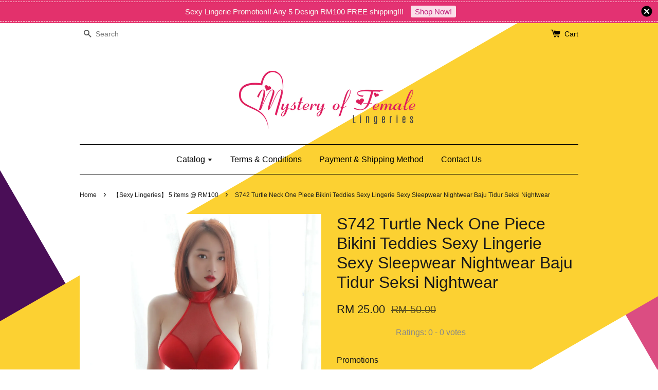

--- FILE ---
content_type: text/html; charset=UTF-8
request_url: https://www.mysteryoffemale.com.my/collections/sexy-lingeries-5-items-rm100/products/s742
body_size: 33110
content:
<!doctype html>
<!--[if lt IE 7]><html class="no-js lt-ie9 lt-ie8 lt-ie7" lang="en"> <![endif]-->
<!--[if IE 7]><html class="no-js lt-ie9 lt-ie8" lang="en"> <![endif]-->
<!--[if IE 8]><html class="no-js lt-ie9" lang="en"> <![endif]-->
<!--[if IE 9 ]><html class="ie9 no-js"> <![endif]-->
<!--[if (gt IE 9)|!(IE)]><!--> <html class="no-js"> <!--<![endif]-->
<head>
<meta name="facebook-domain-verification" content="9rwf76kaad4qfz12t5q1ykrfa3ysot" />
  <!-- Basic page needs ================================================== -->
  <meta charset="utf-8">
  <meta http-equiv="X-UA-Compatible" content="IE=edge,chrome=1">

  
  <link rel="icon" href="/assets/favicon.png" />
  

  <!-- Title and description ================================================== -->
  <title>
  S742 Turtle Neck One Piece Bikini Teddies Sexy Lingerie Sexy Sleepwear Nightwear Baju Tidur Seksi Nightwear &ndash; Mystery of Female Lingeries
  </title>

  
  <meta name="description" content="Sms/whatsapp: 017-4229214 Product Code: S742 Size: Free Size (fits bust: 32&#39;&#39; to 36&#39;&#39;, waist: 22&#39;&#39; to 32&#39;&#39;) Recommended Weight Range: 40-55KG Item included: Teddies">
  

  <!-- Social meta ================================================== -->
  

  <meta property="og:type" content="product">
  <meta property="og:title" content="S742 Turtle Neck One Piece Bikini Teddies Sexy Lingerie Sexy Sleepwear Nightwear Baju Tidur Seksi Nightwear">
  <meta property="og:url" content="https://www.mysteryoffemale.com.my/products/s742">
  
  <meta property="og:image" content="https://cdn.store-assets.com/s/46171/i/35098784.jpg?width=480&format=webp">
  <meta property="og:image:secure_url" content="https://cdn.store-assets.com/s/46171/i/35098784.jpg?width=480&format=webp">
  
  <meta property="og:image" content="https://cdn.store-assets.com/s/46171/i/35098785.jpg?width=480&format=webp">
  <meta property="og:image:secure_url" content="https://cdn.store-assets.com/s/46171/i/35098785.jpg?width=480&format=webp">
  
  <meta property="og:image" content="https://cdn.store-assets.com/s/46171/i/35098786.jpg?width=480&format=webp">
  <meta property="og:image:secure_url" content="https://cdn.store-assets.com/s/46171/i/35098786.jpg?width=480&format=webp">
  
  <meta property="og:price:amount" content="25">
  <meta property="og:price:currency" content="MYR">


<meta property="og:description" content="Sms/whatsapp: 017-4229214 Product Code: S742 Size: Free Size (fits bust: 32'' to 36'', waist: 22'' to 32'') Recommended Weight Range: 40-55KG Item included: Teddies">
<meta property="og:site_name" content="Mystery of Female Lingeries">



  <meta name="twitter:card" content="summary">




  <meta name="twitter:title" content="S742 Turtle Neck One Piece Bikini Teddies Sexy Lingerie Sexy Sleepwear Nightwear Baju Tidur Seksi Nightwear">
  <meta name="twitter:description" content="Sms/whatsapp: 017-4229214Product Code: S742Size: Free Size (fits bust: 32&amp;#39;&amp;#39; to 36&amp;#39;&amp;#39;, waist: 22&amp;#39;&amp;#39; to 32&amp;#39;&amp;#39;)Recommended Weight Range: 40-55KGItem included: Teddies">
  <meta name="twitter:image" content="">
  <meta name="twitter:image:width" content="480">
  <meta name="twitter:image:height" content="480">




  <!-- Helpers ================================================== -->
  <link rel="canonical" href="https://www.mysteryoffemale.com.my/products/s742">
  <meta name="viewport" content="width=device-width,initial-scale=1">
  <meta name="theme-color" content="">

  <!-- CSS ================================================== -->
  <link href="https://store-themes.easystore.co/46171/themes/31/assets/timber.css?t=1769014808" rel="stylesheet" type="text/css" media="screen" />
  <link href="https://store-themes.easystore.co/46171/themes/31/assets/theme.css?t=1769014808" rel="stylesheet" type="text/css" media="screen" />

  




  <script src="//ajax.googleapis.com/ajax/libs/jquery/1.11.0/jquery.min.js" type="text/javascript" ></script>
  <!-- Header hook for plugins ================================================== -->
  
<!-- ScriptTags -->
<script>window.__st={'p': 'product', 'cid': ''};</script><script src='/assets/events.js'></script><script>(function(d,s,id){var js,fjs=d.getElementsByTagName(s)[0];if(d.getElementById(id))return;js=d.createElement(s);js.id=id;js.src='https://connect.facebook.net/en_US/sdk/xfbml.customerchat.js#xfbml=1&version=v6.0&autoLogAppEvents=1';fjs.parentNode.insertBefore(js,fjs);}(document,'script','facebook-jssdk'));</script><script>(function(){function asyncLoad(){var urls=['/assets/facebook-pixel.js?v=1.1.1635071751','/assets/traffic.js?v=1','https://apps.easystore.co/facebook-login/script.js?shop=mysteryoffemale.easy.co','https://apps.easystore.co/timer-discount/script.js?shop=mysteryoffemale.easy.co','https://apps.easystore.co/instagram-feed/script.js?shop=mysteryoffemale.easy.co'];for(var i=0;i<urls.length;i++){var s=document.createElement('script');s.type='text/javascript';s.async=true;s.src=urls[i];var x=document.getElementsByTagName('script')[0];x.parentNode.insertBefore(s, x);}}window.attachEvent ? window.attachEvent('onload', asyncLoad) : window.addEventListener('load', asyncLoad, false);})();</script>
<!-- /ScriptTags -->


  
<!--[if lt IE 9]>
<script src="//cdnjs.cloudflare.com/ajax/libs/html5shiv/3.7.2/html5shiv.min.js" type="text/javascript" ></script>
<script src="https://store-themes.easystore.co/46171/themes/31/assets/respond.min.js?t=1769014808" type="text/javascript" ></script>
<link href="https://store-themes.easystore.co/46171/themes/31/assets/respond-proxy.html" id="respond-proxy" rel="respond-proxy" />
<link href="//www.mysteryoffemale.com.my/search?q=f8ca24efb2837854a3a6d92afb5eb4cc" id="respond-redirect" rel="respond-redirect" />
<script src="//www.mysteryoffemale.com.my/search?q=f8ca24efb2837854a3a6d92afb5eb4cc" type="text/javascript"></script>
<![endif]-->



  <script src="https://store-themes.easystore.co/46171/themes/31/assets/modernizr.min.js?t=1769014808" type="text/javascript" ></script>

  
  
  <script>
  (function(i,s,o,g,r,a,m){i['GoogleAnalyticsObject']=r;i[r]=i[r]||function(){
  (i[r].q=i[r].q||[]).push(arguments)},i[r].l=1*new Date();a=s.createElement(o),
  m=s.getElementsByTagName(o)[0];a.async=1;a.src=g;m.parentNode.insertBefore(a,m)
  })(window,document,'script','https://www.google-analytics.com/analytics.js','ga');

  ga('create', '', 'auto','myTracker');
  ga('myTracker.send', 'pageview');

  </script>
  
<!-- Snippet:global/head: Instagram Feed -->
<link rel="stylesheet" href="https://apps.easystore.co/assets/css/instagram-feed/insta-feed-style.css?v3">
<!-- /Snippet -->

<!-- Snippet:global/head: OnVoard AOV Progress Bar -->
<script>
  (function() {
    window.OnVoard = window.OnVoard || function() {
      (window.OnVoard.q = window.OnVoard.q || []).push(arguments);
    };
    var script = document.createElement("script");
    var parent = document.getElementsByTagName("script")[0].parentNode;
    script.async = 1;

    
    script.src = "https://scripts.onvoard.com/apps/loader.js";
    
    parent.appendChild(script);
  })();
</script>


<script>

var ovData = {};
ovData["ecommerce_platform"] = "easystore";
ovData["account_id"] = "acct_yartn56csjmvb7b";


  ovData["template"] = "product";
  ovData["cart"] = {"item_count":0,"total_price":0,"announcements":[]};
  ovData["product"] = {"id":6203078,"handle":"s742","name":"S742 Turtle Neck One Piece Bikini Teddies Sexy Lingerie Sexy Sleepwear Nightwear Baju Tidur Seksi Nightwear","title":"S742 Turtle Neck One Piece Bikini Teddies Sexy Lingerie Sexy Sleepwear Nightwear Baju Tidur Seksi Nightwear","url":"\/products\/s742","share_url":"https:\/\/www.mysteryoffemale.com.my\/products\/s742","price":25,"price_min":"25.0","price_max":"25.0","price_varies":false,"compare_at_price":50,"compare_at_price_min":"50.0","compare_at_price_max":"50.0","compare_at_price_varies":false,"available":true,"options_with_values":[{"name":"Colour","position":1,"values":["Red","Black"]}],"options_by_name":{"Colour":{"name":"Colour","position":1,"values":["Red","Black"]}},"options":["Colour"],"has_only_default_variant":false,"sole_variant_id":null,"variants":[{"id":27647954,"title":"Red","sku":"","taxable":false,"barcode":null,"available":true,"inventory_quantity":null,"featured_image":{"id":35098786,"alt":"S742 (4).jpg","src":"https:\/\/cdn.store-assets.com\/s\/46171\/i\/35098786.jpg","type":"Images","is_variant_image":true},"price":2500,"compare_at_price":5000,"is_enabled":true,"options":["Red"],"option1":"Red","option2":null,"option3":null,"points":null},{"id":27647955,"title":"Black","sku":"","taxable":false,"barcode":null,"available":true,"inventory_quantity":null,"featured_image":{"id":35098789,"alt":"S742 (7).jpg","src":"https:\/\/cdn.store-assets.com\/s\/46171\/i\/35098789.jpg","type":"Images","is_variant_image":true},"price":2500,"compare_at_price":5000,"is_enabled":true,"options":["Black"],"option1":"Black","option2":null,"option3":null,"points":null}],"selected_variant":{"id":27647954,"title":"Red","sku":"","taxable":false,"barcode":null,"available":true,"inventory_quantity":null,"featured_image":{"id":35098786,"alt":"S742 (4).jpg","src":"https:\/\/cdn.store-assets.com\/s\/46171\/i\/35098786.jpg","type":"Images","is_variant_image":true},"price":2500,"compare_at_price":5000,"is_enabled":true,"options":["Red"],"option1":"Red","option2":null,"option3":null,"points":null},"first_available_variant":{"id":27647954,"title":"Red","sku":"","taxable":false,"barcode":null,"available":true,"inventory_quantity":null,"featured_image":{"id":35098786,"alt":"S742 (4).jpg","src":"https:\/\/cdn.store-assets.com\/s\/46171\/i\/35098786.jpg","type":"Images","is_variant_image":true},"price":2500,"compare_at_price":5000,"is_enabled":true,"options":["Red"],"option1":"Red","option2":null,"option3":null,"points":null},"selected_or_first_available_variant":{"id":27647954,"title":"Red","sku":"","taxable":false,"barcode":null,"available":true,"inventory_quantity":null,"featured_image":{"id":35098786,"alt":"S742 (4).jpg","src":"https:\/\/cdn.store-assets.com\/s\/46171\/i\/35098786.jpg","type":"Images","is_variant_image":true},"price":2500,"compare_at_price":5000,"is_enabled":true,"options":["Red"],"option1":"Red","option2":null,"option3":null,"points":null},"img_url":"https:\/\/cdn.store-assets.com\/s\/46171\/i\/35098784.jpg","featured_image":{"id":35098784,"alt":"S742 (2).jpg","img_url":"https:\/\/cdn.store-assets.com\/s\/46171\/i\/35098784.jpg","src":"https:\/\/cdn.store-assets.com\/s\/46171\/i\/35098784.jpg","height":800,"width":800,"position":1,"type":"Images"},"secondary_image":{"id":35098785,"alt":"S742 (3).jpg","img_url":"https:\/\/cdn.store-assets.com\/s\/46171\/i\/35098785.jpg","src":"https:\/\/cdn.store-assets.com\/s\/46171\/i\/35098785.jpg","height":800,"width":800,"position":2,"type":"Images"},"images":[{"id":35098784,"alt":"S742 (2).jpg","img_url":"https:\/\/cdn.store-assets.com\/s\/46171\/i\/35098784.jpg","src":"https:\/\/cdn.store-assets.com\/s\/46171\/i\/35098784.jpg","height":800,"width":800,"position":1,"type":"Images"},{"id":35098785,"alt":"S742 (3).jpg","img_url":"https:\/\/cdn.store-assets.com\/s\/46171\/i\/35098785.jpg","src":"https:\/\/cdn.store-assets.com\/s\/46171\/i\/35098785.jpg","height":800,"width":800,"position":2,"type":"Images"},{"id":35098786,"alt":"S742 (4).jpg","img_url":"https:\/\/cdn.store-assets.com\/s\/46171\/i\/35098786.jpg","src":"https:\/\/cdn.store-assets.com\/s\/46171\/i\/35098786.jpg","height":1280,"width":1280,"position":3,"type":"Images"},{"id":35098787,"alt":"S742 (5).jpg","img_url":"https:\/\/cdn.store-assets.com\/s\/46171\/i\/35098787.jpg","src":"https:\/\/cdn.store-assets.com\/s\/46171\/i\/35098787.jpg","height":1200,"width":1200,"position":4,"type":"Images"},{"id":35098788,"alt":"S742 (6).jpg","img_url":"https:\/\/cdn.store-assets.com\/s\/46171\/i\/35098788.jpg","src":"https:\/\/cdn.store-assets.com\/s\/46171\/i\/35098788.jpg","height":800,"width":800,"position":5,"type":"Images"},{"id":35098789,"alt":"S742 (7).jpg","img_url":"https:\/\/cdn.store-assets.com\/s\/46171\/i\/35098789.jpg","src":"https:\/\/cdn.store-assets.com\/s\/46171\/i\/35098789.jpg","height":1280,"width":1280,"position":6,"type":"Images"},{"id":35098790,"alt":"S742 (8).jpg","img_url":"https:\/\/cdn.store-assets.com\/s\/46171\/i\/35098790.jpg","src":"https:\/\/cdn.store-assets.com\/s\/46171\/i\/35098790.jpg","height":1200,"width":1200,"position":7,"type":"Images"}],"media":[{"id":35098784,"alt":"S742 (2).jpg","img_url":"https:\/\/cdn.store-assets.com\/s\/46171\/i\/35098784.jpg","src":"https:\/\/cdn.store-assets.com\/s\/46171\/i\/35098784.jpg","height":800,"width":800,"position":1,"type":"Images"},{"id":35098785,"alt":"S742 (3).jpg","img_url":"https:\/\/cdn.store-assets.com\/s\/46171\/i\/35098785.jpg","src":"https:\/\/cdn.store-assets.com\/s\/46171\/i\/35098785.jpg","height":800,"width":800,"position":2,"type":"Images"},{"id":35098786,"alt":"S742 (4).jpg","img_url":"https:\/\/cdn.store-assets.com\/s\/46171\/i\/35098786.jpg","src":"https:\/\/cdn.store-assets.com\/s\/46171\/i\/35098786.jpg","height":1280,"width":1280,"position":3,"type":"Images"},{"id":35098787,"alt":"S742 (5).jpg","img_url":"https:\/\/cdn.store-assets.com\/s\/46171\/i\/35098787.jpg","src":"https:\/\/cdn.store-assets.com\/s\/46171\/i\/35098787.jpg","height":1200,"width":1200,"position":4,"type":"Images"},{"id":35098788,"alt":"S742 (6).jpg","img_url":"https:\/\/cdn.store-assets.com\/s\/46171\/i\/35098788.jpg","src":"https:\/\/cdn.store-assets.com\/s\/46171\/i\/35098788.jpg","height":800,"width":800,"position":5,"type":"Images"},{"id":35098789,"alt":"S742 (7).jpg","img_url":"https:\/\/cdn.store-assets.com\/s\/46171\/i\/35098789.jpg","src":"https:\/\/cdn.store-assets.com\/s\/46171\/i\/35098789.jpg","height":1280,"width":1280,"position":6,"type":"Images"},{"id":35098790,"alt":"S742 (8).jpg","img_url":"https:\/\/cdn.store-assets.com\/s\/46171\/i\/35098790.jpg","src":"https:\/\/cdn.store-assets.com\/s\/46171\/i\/35098790.jpg","height":1200,"width":1200,"position":7,"type":"Images"}],"featured_media":{"id":35098784,"alt":"S742 (2).jpg","img_url":"https:\/\/cdn.store-assets.com\/s\/46171\/i\/35098784.jpg","src":"https:\/\/cdn.store-assets.com\/s\/46171\/i\/35098784.jpg","height":800,"width":800,"position":1,"type":"Images"},"metafields":[],"expires":null,"published_at":"2021-09-29T19:28:56.000+08:00","created_at":"2021-09-29T19:30:52.000+08:00","is_wishlisted":null,"content":"<link href='\/assets\/css\/froala_style.min.css' rel='stylesheet' type='text\/css'\/><div class='fr-view'><p style=\"text-align: center;\">Sms\/whatsapp: 017-4229214<\/p><p style=\"text-align: center;\">Product Code: S742<\/p><p style=\"text-align: center;\">Size: Free Size (fits bust: 32&#39;&#39; to 36&#39;&#39;, waist: 22&#39;&#39; to 32&#39;&#39;)<\/p><p style=\"text-align: center;\">Recommended Weight Range: 40-55KG<\/p><p style=\"text-align: center;\">Item included: Teddies<\/p><p style=\"text-align: center;\"><img src=\"https:\/\/cdn.store-assets.com\/s\/46171\/i\/35098784.jpg\" alt=\"S742 (2).jpg\" title=\"S742 (2).jpg\" class=\"fr-fic fr-dii\"><\/p><p style=\"text-align: center;\"><img src=\"https:\/\/cdn.store-assets.com\/s\/46171\/i\/35098785.jpg\" alt=\"S742 (3).jpg\" title=\"S742 (3).jpg\" class=\"fr-fic fr-dii\"><\/p><p style=\"text-align: center;\"><img src=\"https:\/\/cdn.store-assets.com\/s\/46171\/i\/35098786.jpg\" alt=\"S742 (4).jpg\" title=\"S742 (4).jpg\" class=\"fr-fic fr-dii\"><\/p><p style=\"text-align: center;\"><img src=\"https:\/\/cdn.store-assets.com\/s\/46171\/i\/35098787.jpg\" alt=\"S742 (5).jpg\" title=\"S742 (5).jpg\" class=\"fr-fic fr-dii\"><\/p><p style=\"text-align: center;\"><img src=\"https:\/\/cdn.store-assets.com\/s\/46171\/i\/35098788.jpg\" alt=\"S742 (6).jpg\" title=\"S742 (6).jpg\" class=\"fr-fic fr-dii\"><\/p><p style=\"text-align: center;\"><img src=\"https:\/\/cdn.store-assets.com\/s\/46171\/i\/35098789.jpg\" alt=\"S742 (7).jpg\" title=\"S742 (7).jpg\" class=\"fr-fic fr-dii\"><\/p><p style=\"text-align: center;\"><img src=\"https:\/\/cdn.store-assets.com\/s\/46171\/i\/35098790.jpg\" alt=\"S742 (8).jpg\" title=\"S742 (8).jpg\" class=\"fr-fic fr-dii\"><br><\/p><\/div>","description":"<link href='\/assets\/css\/froala_style.min.css' rel='stylesheet' type='text\/css'\/><div class='fr-view'><p style=\"text-align: center;\">Sms\/whatsapp: 017-4229214<\/p><p style=\"text-align: center;\">Product Code: S742<\/p><p style=\"text-align: center;\">Size: Free Size (fits bust: 32&#39;&#39; to 36&#39;&#39;, waist: 22&#39;&#39; to 32&#39;&#39;)<\/p><p style=\"text-align: center;\">Recommended Weight Range: 40-55KG<\/p><p style=\"text-align: center;\">Item included: Teddies<\/p><p style=\"text-align: center;\"><img src=\"https:\/\/cdn.store-assets.com\/s\/46171\/i\/35098784.jpg\" alt=\"S742 (2).jpg\" title=\"S742 (2).jpg\" class=\"fr-fic fr-dii\"><\/p><p style=\"text-align: center;\"><img src=\"https:\/\/cdn.store-assets.com\/s\/46171\/i\/35098785.jpg\" alt=\"S742 (3).jpg\" title=\"S742 (3).jpg\" class=\"fr-fic fr-dii\"><\/p><p style=\"text-align: center;\"><img src=\"https:\/\/cdn.store-assets.com\/s\/46171\/i\/35098786.jpg\" alt=\"S742 (4).jpg\" title=\"S742 (4).jpg\" class=\"fr-fic fr-dii\"><\/p><p style=\"text-align: center;\"><img src=\"https:\/\/cdn.store-assets.com\/s\/46171\/i\/35098787.jpg\" alt=\"S742 (5).jpg\" title=\"S742 (5).jpg\" class=\"fr-fic fr-dii\"><\/p><p style=\"text-align: center;\"><img src=\"https:\/\/cdn.store-assets.com\/s\/46171\/i\/35098788.jpg\" alt=\"S742 (6).jpg\" title=\"S742 (6).jpg\" class=\"fr-fic fr-dii\"><\/p><p style=\"text-align: center;\"><img src=\"https:\/\/cdn.store-assets.com\/s\/46171\/i\/35098789.jpg\" alt=\"S742 (7).jpg\" title=\"S742 (7).jpg\" class=\"fr-fic fr-dii\"><\/p><p style=\"text-align: center;\"><img src=\"https:\/\/cdn.store-assets.com\/s\/46171\/i\/35098790.jpg\" alt=\"S742 (8).jpg\" title=\"S742 (8).jpg\" class=\"fr-fic fr-dii\"><br><\/p><\/div>","meta_description":"Sms\/whatsapp: 017-4229214 Product Code: S742 Size: Free Size (fits bust: 32'' to 36'', waist: 22'' to 32'') Recommended Weight Range: 40-55KG Item included: Teddies","brands":[],"tags":[],"vendor":null,"collections":[{"handle":"sexy-lingeries-5-items-rm100","title":"\u3010Sexy Lingeries\u3011 5 items @ RM100"}],"view_history":{"product_id":6203078,"viewed_at":"2026-02-01T08:41:47.117+08:00"},"promotions":[]};
  ovData["shop"] = {};
  ovData["customer"] = {};

  
    ovData["shop"] = {
      "currency": "MYR",
      "domain": "www.mysteryoffemale.com.my",
      "url": "https://www.mysteryoffemale.com.my",
      "money_format": "<span class=money data-ori-price='{{amount}}'>RM {{amount}} </span>",
    };
  

  

  window.OnVoardData = ovData;
</script>

<!-- /Snippet -->

<!-- Snippet:global/head: Product Star Rating 商品評價 -->

          <script src="https://apps.easystore.co/assets/js/star-rating/main.js"></script>
          <link rel="stylesheet" href="https://apps.easystore.co/assets/css/star-rating/main.css?v1.3">
<!-- /Snippet -->

</head>

<body id="s742-turtle-neck-one-piece-bikini-teddies-sexy-lingerie-sexy-sleepwear-nightwear-baju-tidur-seksi-nightwear" class="template-product" >
  
<!-- Snippet:global/body_start: Announcement Bar -->
<style type="text/css">
body{
	background-position: top 45px center;
}
div#announcementBarTop{
	height: 45px;
}

div#announcementBar{
	
	width:100%;
	padding:0px;
	margin:0px;
	z-index:2000;
	background:transparent;
	border:0px;
	boxShadow:none;
	display:block;
	opacity:1;
	font-family: Helvetica, Arial, sans-serif;	font-size:15px;
}

div#announcementBar>div{
	width:100%;
	padding:3px 0px;
	margin:0px;
}

div#announcementBar>div>div{
	margin:0px;
	padding:6px 10px;
	border-top:1px dashed transparent;
	border-bottom:1px dashed transparent;
}

div#announcementBar>div *{
	padding:0px;
	margin:0px;
	width:auto;
	background:transparent;
	color:inherit;	opacity:1;
	vertical-align:middle;
	position:static;
	border:0px;
	border-radius:0px;
	box-shadow:none;
}

div#announcementBar img{
	cursor:pointer;
	float:right;
}

div#announcementBar span{
	text-align:center;
	display:block;
	/*color:#ffffff;*/
}

div#announcementBar a{
	padding:3px 8px;
	vertical-align:baseline;
	border-radius:3px;
	margin:0px 10px;
	opacity:0.9;
}

div#announcementBar a:hover{
	opacity:1;
}
</style>


<div id="announcementBar">
	<div style="color: rgba(250,250,244,0.97); background: rgba(227,44,110,0.97);">
		<div style="border-color: rgba(250,250,244,0.97);">
			<img src="https://apps.easystore.co/assets/images/announcement-bar/close.png">
			<span>
				Sexy Lingerie Promotion!! Any 5 Design RM100 FREE shipping!!!
				<a href="http://www.mysteryoffemale.com.my/collections/sexy-lingeries-5-items-rm100" style="color: rgba(184,22,119,0.95); background: rgba(255,255,255,0.94);">Shop Now!</a>
			</span>
		</div>
	</div>
</div>


<script>

(function(){

	var loadScript = function(url, callback){
		var script = document.createElement("script");
		script.type = "text/javascript";
		// If the browser is Internet Explorer.
		if (script.readyState){ 
			script.onreadystatechange = function(){
				if (script.readyState == "loaded" || script.readyState == "complete"){
					script.onreadystatechange = null;
					callback();
				}
			};
		// For any other browser.
		} else {
			script.onload = function(){
				callback();
			};
		}
		script.src = url;
		document.getElementsByTagName("head")[0].appendChild(script);
	};

	var announcementBarAppJS = function($){

		$('#announcementBarTop').css('height', $('#announcementBar').height());

		$('#announcementBar img').on('click', function(){
			$('#announcementBar, #announcementBarTop').animate({
            	marginTop	: '-='+$('#announcementBar').height()+'px'
            }, 200, 'linear');
		});
	}

	if(typeof jQuery === 'undefined') {
		loadScript('//ajax.googleapis.com/ajax/libs/jquery/1.11.2/jquery.min.js', function(){
			jQuery = jQuery.noConflict(true);
			announcementBarAppJS(jQuery);
		});
	}else{
		announcementBarAppJS(jQuery);
	}

})();
</script>
<!-- /Snippet -->

<!-- Snippet:global/body_start: Console Extension -->
<div id='es_console' style='display: none;'>46171</div>
<!-- /Snippet -->


  <style>
  .search-modal__form{
    position: relative;
  }
  
  .dropdown-wrapper {
    position: relative;
  }
  
  .dropdown-wrapper:hover .dropdown {
    display: block;
  }
  
  .dropdown {
    display: none;
    position: absolute;
    top: 100%;
    left: -20px;
    width: 100%;
    padding: 8px 0;
    margin: 0;
    background-color: #fff;
    z-index: 1000;
    border-radius: 5px;
    border: 1px solid rgba(var(--color-foreground), 1);
    border-top: none;
    overflow-x: hidden;
    overflow-y: auto;
    max-height: 350px;
    min-width: 150px;
    box-shadow: 0 0 5px rgba(0,0,0,0.1);
  }
    
  .dropdown li,.dropdown a{
    display: block;
  }
  .dropdown a{
    text-decoration: none;
    padding: 2px 10px;
    color: #000 !important;
  }
  
  .dropdown-item {
    padding: 0.4rem 2rem;
    cursor: pointer;
    line-height: 1.4;
    overflow: hidden;
    text-overflow: ellipsis;
    white-space: nowrap;
  }
  
  .dropdown-item:hover{
    background-color: #f3f3f3;
  }
  
  .search__input.is-focus{
    border-radius: 15px;
    border-bottom-left-radius: 0;
    border-bottom-right-radius: 0;
    border: 1px solid rgba(var(--color-foreground), 1);
    border-bottom: none;
    box-shadow: none;
  }
  
  .clear-all {
    text-align: right;
    padding: 0 2rem 0.2rem;
    line-height: 1;
    font-size: 70%;
    margin-bottom: -2px;
  }
  
  .clear-all:hover{
    background-color: #fff;
  }
  
  .referral-notification {
    position: absolute;
    top: 100%;
    right: -12px;
    background: white;
    border: 1px solid #e0e0e0;
    border-radius: 8px;
    box-shadow: 0 4px 12px rgba(0, 0, 0, 0.15);
    width: 280px;
    z-index: 1000;
    padding: 16px;
    margin-top: 8px;
    font-size: 14px;
    line-height: 1.4;
  }
  
  .referral-notification::before {
    content: '';
    position: absolute;
    top: -8px;
    right: 20px;
    width: 0;
    height: 0;
    border-left: 8px solid transparent;
    border-right: 8px solid transparent;
    border-bottom: 8px solid white;
  }
  
  .referral-notification::after {
    content: '';
    position: absolute;
    top: -9px;
    right: 20px;
    width: 0;
    height: 0;
    border-left: 8px solid transparent;
    border-right: 8px solid transparent;
    border-bottom: 8px solid #e0e0e0;
  }
  
  .referral-notification h4 {
    margin: 0 0 8px 0;
    color: #2196F3;
    font-size: 16px;
    font-weight: 600;
  }
  
  .referral-notification p {
    margin: 0 0 12px 0;
    color: #666;
  }
  
  .referral-notification .referral-code {
    background: #f5f5f5;
    padding: 8px;
    border-radius: 4px;
    font-family: monospace;
    font-size: 13px;
    text-align: center;
    margin: 8px 0;
    border: 1px solid #ddd;
  }
  
  .referral-notification .close-btn {
    position: absolute;
    top: 8px;
    right: 8px;
    background: none;
    border: none;
    font-size: 18px;
    color: #999;
    cursor: pointer;
    padding: 0;
    width: 20px;
    height: 20px;
    line-height: 1;
  }
  
  .referral-notification .close-btn:hover {
    color: #333;
  }
  
  .referral-notification .action-btn {
    background: #2196F3;
    color: white;
    border: none;
    padding: 8px 16px;
    border-radius: 4px;
    cursor: pointer;
    font-size: 12px;
    margin-right: 8px;
    margin-top: 8px;
  }
  
  .referral-notification .action-btn:hover {
    background: #1976D2;
  }
  
  .referral-notification .dismiss-btn {
    background: transparent;
    color: #666;
    border: 1px solid #ddd;
    padding: 8px 16px;
    border-radius: 4px;
    cursor: pointer;
    font-size: 12px;
    margin-top: 8px;
  }
  
  .referral-notification .dismiss-btn:hover {
    background: #f5f5f5;
  }
  .referral-modal__dialog {
    transform: translate(-50%, 0);
    transition: transform var(--duration-default) ease, visibility 0s;
    z-index: 10000;
    position: fixed;
    top: 20vh;
    left: 50%;
    width: 100%;
    max-width: 350px;
    box-shadow: 0 4px 12px rgba(0, 0, 0, 0.15);
    border-radius: 12px;
    background-color: #fff;
    color: #000;
    padding: 20px;
    text-align: center;
  }
  .modal-overlay.referral-modal-overlay {
    position: fixed;
    top: 0;
    left: 0;
    width: 100%;
    height: 100%;
    background-color: rgba(0, 0, 0, 0.7);
    z-index: 2001;
    display: block;
    opacity: 1;
    transition: opacity var(--duration-default) ease, visibility 0s;
  }
</style>

<div class="header-bar">
  <div class="wrapper medium-down--hide">
    <div class="large--display-table">

      <div class="header-bar__left large--display-table-cell">

        

        

        
          
            <div class="header-bar__module header-bar__search">
              
  <form action="/search" method="get" class="header-bar__search-form clearfix" role="search">
    
    <button type="submit" class="btn icon-fallback-text header-bar__search-submit">
      <span class="icon icon-search" aria-hidden="true"></span>
      <span class="fallback-text">Search</span>
    </button>
    <input type="search" name="q" value="" aria-label="Search" class="header-bar__search-input" placeholder="Search" autocomplete="off">
    <div class="dropdown" id="searchDropdown"></div>
    <input type="hidden" name="search_history" id="search_history">
  </form>


<script>
  var _search_history_listings = ""
  if(_search_history_listings != "") localStorage.setItem('searchHistory', JSON.stringify(_search_history_listings));

  function clearAll() {
    localStorage.removeItem('searchHistory');
  
    var customer = "";
    if(customer) {
      // Your logic to clear all data or call an endpoint
      fetch('/account/search_histories', {
          method: 'DELETE',
          headers: {
            "Content-Type": "application/json",
            "X-Requested-With": "XMLHttpRequest"
          },
          body: JSON.stringify({
            _token: "wzpac4wImBJWAlQFCGY1YmzjekyxxuNQ8MlUScVX"
          }),
      })
      .then(response => response.json())
    }
  }
  // End - store view history in local storage
  
  // search history dropdown  
  var searchInputs = document.querySelectorAll('input[type=search]');
  
  if(searchInputs.length > 0) {
    
    searchInputs.forEach((searchInput)=>{
    
      searchInput.addEventListener('focus', function() {
        var searchDropdown = searchInput.closest('form').querySelector('#searchDropdown');
        searchDropdown.innerHTML = ''; // Clear existing items
  
        // retrieve data from local storage
        var searchHistoryData = JSON.parse(localStorage.getItem('searchHistory')) || [];
  
        // Convert JSON to string
        var search_history_json = JSON.stringify(searchHistoryData);
  
        // Set the value of the hidden input
        searchInput.closest('form').querySelector("#search_history").value = search_history_json;
  
        // create dropdown items
        var clearAllItem = document.createElement('div');
        clearAllItem.className = 'dropdown-item clear-all';
        clearAllItem.textContent = 'Clear';
        clearAllItem.addEventListener('click', function() {
            clearAll();
            searchDropdown.style.display = 'none';
            searchInput.classList.remove('is-focus');
        });
        searchDropdown.appendChild(clearAllItem);
  
        // create dropdown items
        searchHistoryData.forEach(function(item) {
          var dropdownItem = document.createElement('div');
          dropdownItem.className = 'dropdown-item';
          dropdownItem.textContent = item.term;
          dropdownItem.addEventListener('click', function() {
            searchInput.value = item.term;
            searchDropdown.style.display = 'none';
          });
          searchDropdown.appendChild(dropdownItem);
        });
  
        if(searchHistoryData.length > 0){
          // display the dropdown
          searchInput.classList.add('is-focus');
          document.body.classList.add('search-input-focus');
          searchDropdown.style.display = 'block';
        }
      });
  
      searchInput.addEventListener("focusout", (event) => {
        var searchDropdown = searchInput.closest('form').querySelector('#searchDropdown');
        searchInput.classList.remove('is-focus');
        searchDropdown.classList.add('transparent');
        setTimeout(()=>{
          searchDropdown.style.display = 'none';
          searchDropdown.classList.remove('transparent');
          document.body.classList.remove('search-input-focus');
        }, 400);
      });
    })
  }
  // End - search history dropdown
</script>
            </div>
          
        

      </div>

      <div class="header-bar__right large--display-table-cell">
        
          <ul class="header-bar__module header-bar__module--list">
            
          </ul>
        
        





        <div class="header-bar__module">
          <span class="header-bar__sep" aria-hidden="true"></span>
          <a href="/cart" class="cart-page-link">
            <span class="icon icon-cart header-bar__cart-icon" aria-hidden="true"></span>
          </a>
        </div>

        <div class="header-bar__module">
          
          <a href="/cart" class="cart-page-link">
            Cart<span class="hidden-count">:</span>
            <span class="cart-count header-bar__cart-count hidden-count">0</span>
          </a>
        </div>

        
          
        

      </div>
    </div>
  </div>
  <div class="wrapper large--hide" style="padding: 5px 30px 0;">
    <button type="button" class="mobile-nav-trigger" id="MobileNavTrigger">
      <span class="icon icon-hamburger" aria-hidden="true"></span>
      Menu
    </button>

    
   

    <a href="/cart" class="cart-page-link mobile-cart-page-link">
      <span class="icon icon-cart header-bar__cart-icon" aria-hidden="true"></span>
      Cart
      <span class="cart-count  hidden-count">0</span>
    </a>
     <div class="mobile-cart-page-link" style="margin-right: 20px;">
      





    </div>
  </div>
  <ul id="MobileNav" class="mobile-nav large--hide">
  
  
  
  <li class="mobile-nav__link" aria-haspopup="true">
    
    
    <a href="/collections/all" class="mobile-nav__sublist-trigger">
      Catalog
      <span class="icon-fallback-text mobile-nav__sublist-expand">
  <span class="icon icon-plus" aria-hidden="true"></span>
  <span class="fallback-text">+</span>
</span>
<span class="icon-fallback-text mobile-nav__sublist-contract">
  <span class="icon icon-minus" aria-hidden="true"></span>
  <span class="fallback-text">-</span>
</span>
    </a>
    <ul class="mobile-nav__sublist">
      
      
      
      <li class="mobile-nav__sublist-link" aria-haspopup="true">
        
        <a href="/collections/sexy-lingeries-5-items-rm100"  class="mobile-nav">
          【Sexy Lingeries】 5 items @ RM100
        </a>
        
      </li>
      
      
      <li class="mobile-nav__sublist-link" aria-haspopup="true">
        
        <a href="/collections/my-secret-collection"  class="mobile-nav">
          【MY'Secret Sexy Lingerie Collection】RM28-RM40
        </a>
        
      </li>
      
      
      <li class="mobile-nav__sublist-link" aria-haspopup="true">
        
        <a href="/collections/bra-set"  class="mobile-nav">
          【Bra Set】 RM28-RM35
        </a>
        
      </li>
      
      
      <li class="mobile-nav__sublist-link" aria-haspopup="true">
        
        
        <a href="/collections/maternity-fashion" class="mobile-nav__sublist-trigger">
          【Maternity Fashion】
          <span class="icon-fallback-text mobile-nav__sublist-expand">
  <span class="icon icon-plus" aria-hidden="true"></span>
  <span class="fallback-text">+</span>
</span>
<span class="icon-fallback-text mobile-nav__sublist-contract">
  <span class="icon icon-minus" aria-hidden="true"></span>
  <span class="fallback-text">-</span>
</span>
        </a>
        <ul class="mobile-nav__sublist">
          
          
          
          <li class="mobile-nav__sublist-link" aria-haspopup="true">
            
            <a href="/collections/maternity-dress-孕妇连衣裙"  class="mobile-nav">
              Maternity Dress 孕妇连衣裙
            </a>
            
          </li>
          
          
          <li class="mobile-nav__sublist-link" aria-haspopup="true">
            
            <a href="/collections/maternity-blouse-孕妇上衣"  class="mobile-nav">
              Maternity Blouse 孕妇上衣
            </a>
            
          </li>
          
          
          <li class="mobile-nav__sublist-link" aria-haspopup="true">
            
            <a href="/collections/maternity-pants-孕妇托腹裤"  class="mobile-nav">
              Maternity Pants 孕妇托腹裤
            </a>
            
          </li>
          
          
          <li class="mobile-nav__sublist-link" aria-haspopup="true">
            
            <a href="/collections/maternity-pyjamas-孕妇睡衣-孕妇家居服-月子服"  class="mobile-nav">
              Maternity Pyjamas 孕妇睡衣/孕妇家居服/月子服
            </a>
            
          </li>
          
          
          <li class="mobile-nav__sublist-link" aria-haspopup="true">
            
            <a href="/collections/maternity-bra-panties-孕妇内衣-内裤"  class="mobile-nav">
              Maternity Bra & Panties 孕妇内衣&内裤
            </a>
            
          </li>
          
        </ul>
        
      </li>
      
      
      <li class="mobile-nav__sublist-link" aria-haspopup="true">
        
        <a href="/collections/plus-size-sexy-lingeries"  class="mobile-nav">
          【 Plus Size Sexy Lingeries】
        </a>
        
      </li>
      
      
      <li class="mobile-nav__sublist-link" aria-haspopup="true">
        
        <a href="/collections/sexy-panties"  class="mobile-nav">
          【Sexy Panties】
        </a>
        
      </li>
      
      
      <li class="mobile-nav__sublist-link" aria-haspopup="true">
        
        <a href="/collections/clearance-sales"  class="mobile-nav">
          【Clearance sales】
        </a>
        
      </li>
      
      
      <li class="mobile-nav__sublist-link" aria-haspopup="true">
        
        <a href="/collections/pwpoffer"  class="mobile-nav">
          【PWP OFFER】
        </a>
        
      </li>
      
      
      <li class="mobile-nav__sublist-link" aria-haspopup="true">
        
        <a href="/collections/new-design-2023"  class="mobile-nav">
          New Design 2023
        </a>
        
      </li>
      
    </ul>
    
  </li>
  
  
  <li class="mobile-nav__link" aria-haspopup="true">
    
    <a href="/pages/terms---conditions"  class="mobile-nav">
      Terms & Conditions
    </a>
    
  </li>
  
  
  <li class="mobile-nav__link" aria-haspopup="true">
    
    <a href="/pages/payment---shipping-method"  class="mobile-nav">
      Payment & Shipping Method
    </a>
    
  </li>
  
  
  <li class="mobile-nav__link" aria-haspopup="true">
    
    <a href="/pages/contact-us"  class="mobile-nav">
      Contact Us
    </a>
    
  </li>
  

  

  
  
    
  <li class="mobile-nav__link">
    
    <div class="header-bar__module header-bar__search">
      
  <form action="/search" method="get" class="header-bar__search-form clearfix" role="search">
    
    <button type="submit" class="btn icon-fallback-text header-bar__search-submit">
      <span class="icon icon-search" aria-hidden="true"></span>
      <span class="fallback-text">Search</span>
    </button>
    <input type="search" name="q" value="" aria-label="Search" class="header-bar__search-input" placeholder="Search" autocomplete="off">
    <div class="dropdown" id="searchDropdown"></div>
    <input type="hidden" name="search_history" id="search_history">
  </form>


<script>
  var _search_history_listings = ""
  if(_search_history_listings != "") localStorage.setItem('searchHistory', JSON.stringify(_search_history_listings));

  function clearAll() {
    localStorage.removeItem('searchHistory');
  
    var customer = "";
    if(customer) {
      // Your logic to clear all data or call an endpoint
      fetch('/account/search_histories', {
          method: 'DELETE',
          headers: {
            "Content-Type": "application/json",
            "X-Requested-With": "XMLHttpRequest"
          },
          body: JSON.stringify({
            _token: "wzpac4wImBJWAlQFCGY1YmzjekyxxuNQ8MlUScVX"
          }),
      })
      .then(response => response.json())
    }
  }
  // End - store view history in local storage
  
  // search history dropdown  
  var searchInputs = document.querySelectorAll('input[type=search]');
  
  if(searchInputs.length > 0) {
    
    searchInputs.forEach((searchInput)=>{
    
      searchInput.addEventListener('focus', function() {
        var searchDropdown = searchInput.closest('form').querySelector('#searchDropdown');
        searchDropdown.innerHTML = ''; // Clear existing items
  
        // retrieve data from local storage
        var searchHistoryData = JSON.parse(localStorage.getItem('searchHistory')) || [];
  
        // Convert JSON to string
        var search_history_json = JSON.stringify(searchHistoryData);
  
        // Set the value of the hidden input
        searchInput.closest('form').querySelector("#search_history").value = search_history_json;
  
        // create dropdown items
        var clearAllItem = document.createElement('div');
        clearAllItem.className = 'dropdown-item clear-all';
        clearAllItem.textContent = 'Clear';
        clearAllItem.addEventListener('click', function() {
            clearAll();
            searchDropdown.style.display = 'none';
            searchInput.classList.remove('is-focus');
        });
        searchDropdown.appendChild(clearAllItem);
  
        // create dropdown items
        searchHistoryData.forEach(function(item) {
          var dropdownItem = document.createElement('div');
          dropdownItem.className = 'dropdown-item';
          dropdownItem.textContent = item.term;
          dropdownItem.addEventListener('click', function() {
            searchInput.value = item.term;
            searchDropdown.style.display = 'none';
          });
          searchDropdown.appendChild(dropdownItem);
        });
  
        if(searchHistoryData.length > 0){
          // display the dropdown
          searchInput.classList.add('is-focus');
          document.body.classList.add('search-input-focus');
          searchDropdown.style.display = 'block';
        }
      });
  
      searchInput.addEventListener("focusout", (event) => {
        var searchDropdown = searchInput.closest('form').querySelector('#searchDropdown');
        searchInput.classList.remove('is-focus');
        searchDropdown.classList.add('transparent');
        setTimeout(()=>{
          searchDropdown.style.display = 'none';
          searchDropdown.classList.remove('transparent');
          document.body.classList.remove('search-input-focus');
        }, 400);
      });
    })
  }
  // End - search history dropdown
</script>
    </div>
    
  </li>
  
</ul>

</div>

<script>
  // referral notification popup
  const referralMessageTemplate = 'Your friend gifted you __CURRENCY_CODE__ __CREDIT_AMOUNT__ credit! Sign up now to redeem.';
  const shopPrefix = 'RM';

  function getCookie(name) {
    const value = `; ${document.cookie}`;
    const parts = value.split(`; ${name}=`);
    if (parts.length === 2) return parts.pop().split(';').shift();
    return null;
  }

  function removeCookie(name) {
    document.cookie = `${name}=; expires=Thu, 01 Jan 1970 00:00:00 UTC; path=/;`;
  }

  function showReferralNotification() {
    const referralCode = getCookie('customer_referral_code');
    
    
    const customerReferralCode = null;
    
    
    const activeReferralCode = referralCode || customerReferralCode;
    const referralData = JSON.parse(localStorage.getItem('referral_notification_data')) || {};
    
    if (referralData.timestamp && referralData.expirationDays) {
      const expirationTime = referralData.timestamp + (referralData.expirationDays * 24 * 60 * 60 * 1000);
      if (Date.now() > expirationTime) {
        localStorage.removeItem('referral_notification_data');
        return;
      }
    }
    
    if (referralData.dismissed) return;
    
    if (activeReferralCode) {
      if (referralData.creditAmount) {
        displayReferralNotification(referralData.creditAmount);
      } else {
        fetchReferralCampaignData(activeReferralCode);
      }
    }
  }
    
  function fetchReferralCampaignData(referralCode) {
    fetch(`/customer/referral_program/campaigns/${referralCode}`)
      .then(response => {
        if (!response.ok) {
          throw new Error('Network response was not ok');
        }
        return response.json();
      })
      .then(data => {
        let refereeCreditAmount = null;
        if (data.data.campaign && data.data.campaign.referral_rules) {
          const refereeRule = data.data.campaign.referral_rules.find(rule => 
            rule.target_type === 'referee' && 
            rule.event_name === 'customer/create' && 
            rule.entitlement && 
            rule.entitlement.type === 'credit'
          );
          
          if (refereeRule) {
            refereeCreditAmount = refereeRule.entitlement.amount;
          }
        }
        
        const referralData = JSON.parse(localStorage.getItem('referral_notification_data')) || {};
        referralData.creditAmount = refereeCreditAmount;
        referralData.dismissed = referralData.dismissed || false;
        referralData.timestamp = Date.now();
        referralData.expirationDays = 3;
        localStorage.setItem('referral_notification_data', JSON.stringify(referralData));
        
        displayReferralNotification(refereeCreditAmount);
      })
      .catch(error => {
        removeCookie('customer_referral_code');
      });
  }
    
  function displayReferralNotification(creditAmount = null) {
    const isMobile = innerWidth <= 749;
    
    if (isMobile) {
      const mobileModal = document.querySelector('#referralMobileModal details');
      const mobileMessageElement = document.getElementById('referralSignupMessageMobile');
      
      if (mobileModal && mobileMessageElement) {
        if (creditAmount) {
          const finalMessage = referralMessageTemplate
            .replace('__CREDIT_AMOUNT__', creditAmount)
            .replace('__CURRENCY_CODE__', shopPrefix);
          
          mobileMessageElement.textContent = finalMessage;
        }
        
        mobileModal.setAttribute('open', '');
      }
    } else {
      const notification = document.getElementById('referralNotification');
      
      if (notification) {
        if (creditAmount) {
          const messageElement = document.getElementById('referralSignupMessage');
          if (messageElement) {
            const finalMessage = referralMessageTemplate
              .replace('__CREDIT_AMOUNT__', creditAmount)
              .replace('__CURRENCY_CODE__', shopPrefix);
            
            messageElement.textContent = finalMessage;
          }
        }
        
        notification.style.display = 'block';
      }
    }
  }

  showReferralNotification();

  addEventListener('beforeunload', function() {
    const referralData = JSON.parse(localStorage.getItem('referral_notification_data')) || {};
    
    if (referralData.creditAmount !== undefined) {
      referralData.creditAmount = null;
      localStorage.setItem('referral_notification_data', JSON.stringify(referralData));
    }
  });

  function closeReferralNotification() {
    const notification = document.getElementById('referralNotification');
    if (notification) {
      notification.style.display = 'none';
    }
  }

  function dismissReferralNotification() {
    const referralData = JSON.parse(localStorage.getItem('referral_notification_data')) || {};
    
    referralData.dismissed = true;
    referralData.timestamp = referralData.timestamp || Date.now();
    referralData.expirationDays = referralData.expirationDays || 3;
    
    localStorage.setItem('referral_notification_data', JSON.stringify(referralData));
    
    closeReferralNotification();
  }

  function goToSignupPage() {
    location.href = '/account/register';
    dismissReferralNotification();
  }

  function closeMobileReferralModal() {
    const mobileModal = document.querySelector('#referralMobileModal details');
    if (mobileModal) {
      mobileModal.removeAttribute('open');
    }
    
    const referralData = JSON.parse(localStorage.getItem('referral_notification_data')) || {};
    referralData.dismissed = true;
    referralData.timestamp = referralData.timestamp || Date.now();
    referralData.expirationDays = referralData.expirationDays || 3;
    localStorage.setItem('referral_notification_data', JSON.stringify(referralData));
  }

  function goToSignupPageFromMobile() {
    location.href = '/account/register';
    closeMobileReferralModal();
  }
  // End - referral notification popup
</script>

  <header class="site-header" role="banner">

    <div class="wrapper">

      

      <div class="grid--full">
        <div class="grid__item">
          
            <div class="h1 site-header__logo" itemscope itemtype="http://schema.org/Organization">
          
            
              <a href="/" class="logo-wrapper" itemprop="url">
                <img src="https://cdn.store-assets.com/s/46171/f/4145139.png?width=350&format=webp" alt="Mystery of Female Lingeries" itemprop="logo">
              </a>
            
          
            </div>
          
          
            <p class="header-message large--hide">
              <small></small>
            </p>
          
        </div>
      </div>
      <div class="grid--full medium-down--hide">
        <div class="grid__item">
          
<ul class="site-nav" id="AccessibleNav">
  
    
    
      
      <li class="site-nav--has-dropdown" aria-haspopup="true">
        <a href="/collections/all"  class="site-nav__link">
          Catalog
          <span class="icon-fallback-text">
            <span class="icon icon-arrow-down" aria-hidden="true"></span>
          </span>
        </a>
        <ul class="site-nav__dropdown">
          
            
            
              <li >
                <a href="/collections/sexy-lingeries-5-items-rm100"  class="site-nav__link">【Sexy Lingeries】 5 items @ RM100</a>
              </li>
            
          
            
            
              <li >
                <a href="/collections/my-secret-collection"  class="site-nav__link">【MY'Secret Sexy Lingerie Collection】RM28-RM40</a>
              </li>
            
          
            
            
              <li >
                <a href="/collections/bra-set"  class="site-nav__link">【Bra Set】 RM28-RM35</a>
              </li>
            
          
            
            
              
              <li class="site-nav--has-dropdown">
                <a href="/collections/maternity-fashion"  class="site-nav__link">
                  【Maternity Fashion】
                  <span class="icon-fallback-text">
                    <span class="icon icon-arrow-right" aria-hidden="true"></span>
                  </span>
                </a>
                <ul class="site-nav__dropdown">
                  
                    
                    
                      <li >
                        <a href="/collections/maternity-dress-孕妇连衣裙"  class="site-nav__link">Maternity Dress 孕妇连衣裙</a>
                      </li>
                    
                  
                    
                    
                      <li >
                        <a href="/collections/maternity-blouse-孕妇上衣"  class="site-nav__link">Maternity Blouse 孕妇上衣</a>
                      </li>
                    
                  
                    
                    
                      <li >
                        <a href="/collections/maternity-pants-孕妇托腹裤"  class="site-nav__link">Maternity Pants 孕妇托腹裤</a>
                      </li>
                    
                  
                    
                    
                      <li >
                        <a href="/collections/maternity-pyjamas-孕妇睡衣-孕妇家居服-月子服"  class="site-nav__link">Maternity Pyjamas 孕妇睡衣/孕妇家居服/月子服</a>
                      </li>
                    
                  
                    
                    
                      <li >
                        <a href="/collections/maternity-bra-panties-孕妇内衣-内裤"  class="site-nav__link">Maternity Bra & Panties 孕妇内衣&内裤</a>
                      </li>
                    
                  
                </ul>
              </li>
            
          
            
            
              <li >
                <a href="/collections/plus-size-sexy-lingeries"  class="site-nav__link">【 Plus Size Sexy Lingeries】</a>
              </li>
            
          
            
            
              <li >
                <a href="/collections/sexy-panties"  class="site-nav__link">【Sexy Panties】</a>
              </li>
            
          
            
            
              <li >
                <a href="/collections/clearance-sales"  class="site-nav__link">【Clearance sales】</a>
              </li>
            
          
            
            
              <li >
                <a href="/collections/pwpoffer"  class="site-nav__link">【PWP OFFER】</a>
              </li>
            
          
            
            
              <li >
                <a href="/collections/new-design-2023"  class="site-nav__link">New Design 2023</a>
              </li>
            
          
        </ul>
      </li>
    
  
    
    
      <li >
        <a href="/pages/terms---conditions"  class="site-nav__link">Terms & Conditions</a>
      </li>
    
  
    
    
      <li >
        <a href="/pages/payment---shipping-method"  class="site-nav__link">Payment & Shipping Method</a>
      </li>
    
  
    
    
      <li >
        <a href="/pages/contact-us"  class="site-nav__link">Contact Us</a>
      </li>
    
  
  
</ul>
        </div>
      </div>

      

    </div>
  </header>

  <main class="wrapper main-content" role="main">
    <div class="grid">
        <div class="grid__item">
          

          
<div itemscope itemtype="http://schema.org/Product">

  <meta itemprop="url" content="https://www.mysteryoffemale.com.my/products/s742">
  <meta itemprop="image" content="https://cdn.store-assets.com/s/46171/i/35098784.jpg?width=480&format=webp">

  <div class="section-header section-header--breadcrumb">
    
<nav class="breadcrumb" role="navigation" aria-label="breadcrumbs">
  <a href="/" title="Back to the homepage">Home</a>

  

    
      <span aria-hidden="true" class="breadcrumb__sep">&rsaquo;</span>
      
        
        <a href="/collections/sexy-lingeries-5-items-rm100">【Sexy Lingeries】 5 items @ RM100</a>
      
    
    <span aria-hidden="true" class="breadcrumb__sep">&rsaquo;</span>
    <span>S742 Turtle Neck One Piece Bikini Teddies Sexy Lingerie Sexy Sleepwear Nightwear Baju Tidur Seksi Nightwear</span>

  
</nav>


  </div>

  <div class="product-single">
    <div class="grid product-single__hero">
      <div class="grid__item large--one-half">

        
          <div class="product-single__photos " id="ProductPhoto">
            
            <img src="https://cdn.store-assets.com/s/46171/i/35098786.jpg?width=1024&format=webp" alt="S742 (4).jpg" id="ProductPhotoImg" data-image-type="Images" data-image-id="35098786" class="product-zoomable mfp-Images">
          </div>

          

            <ul class="product-single__thumbnails grid-uniform" id="ProductThumbs">
              
                <li class="grid__item large--one-third medium-down--one-third ">
                  <a data-image-id="35098784" data-image-type="Images" href="https://cdn.store-assets.com/s/46171/i/35098784.jpg?width=1024&format=webp" class="product-single__thumbnail product-zoomable mfp-Images">
                    <img src="https://cdn.store-assets.com/s/46171/i/35098784.jpg?width=1024&format=webp" alt="S742 (2).jpg">
                  </a>
                </li>
              
                <li class="grid__item large--one-third medium-down--one-third ">
                  <a data-image-id="35098785" data-image-type="Images" href="https://cdn.store-assets.com/s/46171/i/35098785.jpg?width=1024&format=webp" class="product-single__thumbnail product-zoomable mfp-Images">
                    <img src="https://cdn.store-assets.com/s/46171/i/35098785.jpg?width=1024&format=webp" alt="S742 (3).jpg">
                  </a>
                </li>
              
                <li class="grid__item large--one-third medium-down--one-third ">
                  <a data-image-id="35098786" data-image-type="Images" href="https://cdn.store-assets.com/s/46171/i/35098786.jpg?width=1024&format=webp" class="product-single__thumbnail product-zoomable mfp-Images">
                    <img src="https://cdn.store-assets.com/s/46171/i/35098786.jpg?width=1024&format=webp" alt="S742 (4).jpg">
                  </a>
                </li>
              
                <li class="grid__item large--one-third medium-down--one-third ">
                  <a data-image-id="35098787" data-image-type="Images" href="https://cdn.store-assets.com/s/46171/i/35098787.jpg?width=1024&format=webp" class="product-single__thumbnail product-zoomable mfp-Images">
                    <img src="https://cdn.store-assets.com/s/46171/i/35098787.jpg?width=1024&format=webp" alt="S742 (5).jpg">
                  </a>
                </li>
              
                <li class="grid__item large--one-third medium-down--one-third ">
                  <a data-image-id="35098788" data-image-type="Images" href="https://cdn.store-assets.com/s/46171/i/35098788.jpg?width=1024&format=webp" class="product-single__thumbnail product-zoomable mfp-Images">
                    <img src="https://cdn.store-assets.com/s/46171/i/35098788.jpg?width=1024&format=webp" alt="S742 (6).jpg">
                  </a>
                </li>
              
                <li class="grid__item large--one-third medium-down--one-third ">
                  <a data-image-id="35098789" data-image-type="Images" href="https://cdn.store-assets.com/s/46171/i/35098789.jpg?width=1024&format=webp" class="product-single__thumbnail product-zoomable mfp-Images">
                    <img src="https://cdn.store-assets.com/s/46171/i/35098789.jpg?width=1024&format=webp" alt="S742 (7).jpg">
                  </a>
                </li>
              
                <li class="grid__item large--one-third medium-down--one-third ">
                  <a data-image-id="35098790" data-image-type="Images" href="https://cdn.store-assets.com/s/46171/i/35098790.jpg?width=1024&format=webp" class="product-single__thumbnail product-zoomable mfp-Images">
                    <img src="https://cdn.store-assets.com/s/46171/i/35098790.jpg?width=1024&format=webp" alt="S742 (8).jpg">
                  </a>
                </li>
              
              
            </ul>

          

        

        
        <ul class="gallery hidden">
          
            
            
              <li data-image-id="35098784" class="gallery__item" data-mfp-src="https://cdn.store-assets.com/s/46171/i/35098784.jpg?width=1024&format=webp">
              </li>
            

          
            
            
              <li data-image-id="35098785" class="gallery__item" data-mfp-src="https://cdn.store-assets.com/s/46171/i/35098785.jpg?width=1024&format=webp">
              </li>
            

          
            
            
              <li data-image-id="35098786" class="gallery__item" data-mfp-src="https://cdn.store-assets.com/s/46171/i/35098786.jpg?width=1024&format=webp">
              </li>
            

          
            
            
              <li data-image-id="35098787" class="gallery__item" data-mfp-src="https://cdn.store-assets.com/s/46171/i/35098787.jpg?width=1024&format=webp">
              </li>
            

          
            
            
              <li data-image-id="35098788" class="gallery__item" data-mfp-src="https://cdn.store-assets.com/s/46171/i/35098788.jpg?width=1024&format=webp">
              </li>
            

          
            
            
              <li data-image-id="35098789" class="gallery__item" data-mfp-src="https://cdn.store-assets.com/s/46171/i/35098789.jpg?width=1024&format=webp">
              </li>
            

          
            
            
              <li data-image-id="35098790" class="gallery__item" data-mfp-src="https://cdn.store-assets.com/s/46171/i/35098790.jpg?width=1024&format=webp">
              </li>
            

          
          
        </ul>
        

        
      </div>
      <div class="grid__item large--one-half">
        
        <h1 itemprop="name">S742 Turtle Neck One Piece Bikini Teddies Sexy Lingerie Sexy Sleepwear Nightwear Baju Tidur Seksi Nightwear</h1>

        <div itemprop="offers" itemscope itemtype="http://schema.org/Offer">
          

          <meta itemprop="priceCurrency" content="MYR">
          <link itemprop="availability" href="http://schema.org/InStock">

          <div class="product-single__prices">
            <span id="ProductPrice" class="product-single__price" itemprop="price" content="25">
              <span class=money data-ori-price='25.00'>RM 25.00 </span>
            </span>

            <s style="display: none;" id="ComparePrice" class="product-single__sale-price" data-expires="">
              <span class=money data-ori-price='50.00'>RM 50.00 </span>
            </s>
          </div>

          <form action="/cart/add" method="post" enctype="multipart/form-data" data-addtocart='{"id":6203078,"name":"S742 Turtle Neck One Piece Bikini Teddies Sexy Lingerie Sexy Sleepwear Nightwear Baju Tidur Seksi Nightwear","sku":"","price":25.0,"quantity":1,"variant":"Red","category":"【Sexy Lingeries】 5 items @ RM100","brands":""}' id="AddToCartForm">
            <input type="hidden" name="_token" value="wzpac4wImBJWAlQFCGY1YmzjekyxxuNQ8MlUScVX">

            
<!-- Snippet:product/field_top: Product Star Rating 商品評價 -->
  <a href="#sr-input-wrapper" class="es-avg-rates">
    <div id="sf-es-star-rating" class="es-star-rating">
      <div id="sr-avg-ui" class="es-star-rate-avg" data-star-rate-avg="0"></div>
      <span class="es-star-avg">
        <span class="rating-desc">
          <span class="hide sr-hide">S742 Turtle Neck One Piece Bikini Teddies Sexy Lingerie Sexy Sleepwear Nightwear Baju Tidur Seksi Nightwear</span>
          <span>Ratings: <span id="starRatingValue">0</span> - <span id="starReviewCount">0</span> votes</span>
        </span>
      </span>
    </div>
  </a>
<!-- /Snippet -->
<style>
.sf_promo-promo-label, #sf_promo-view-more-tag, .sf_promo-label-unclickable:hover {
    color: #4089e4
}
</style>
<div class="sf_promo-tag-wrapper">
    <div id="sf_promo-tag-label"></div>
    <div class="sf_promo-tag-container">
        <div id="sf_promo-tag"></div>
        <a id="sf_promo-view-more-tag" class="sf_promo-promo-label hide" onclick="getPromotionList(true)">View More</a>
    </div>
</div>

            
            <select name="id" id="productSelect" class="product-single__variants">
              
                

                  <option  selected="selected"  data-sku="" value="27647954">Red - <span class=money data-ori-price='2,500.00'>RM 2,500.00 </span></option>

                
              
                

                  <option  data-sku="" value="27647955">Black - <span class=money data-ori-price='2,500.00'>RM 2,500.00 </span></option>

                
              
            </select>

            

            <div class="product-single__quantity">
              <label for="Quantity">Quantity</label>
              <input type="number" id="Quantity" name="quantity" value="1" min="1" class="quantity-selector">
            </div>

            

            <button type="submit" name="add" id="AddToCart" class="btn">
              <span id="AddToCartText">Add to Cart</span>
            </button>
            
          </form>

          <link href="/assets/css/promotion.css?v2.94" rel="stylesheet" type="text/css" media="screen" />
 <style>
.sf_promo-ribbon{
  color: #4089e4;
  background-color: #4089e4
}
.sf_promo-ribbon-text,
.sf_promo-ribbon-text span{
  color: #fff;
  color: #fff;
}

</style>


  <div id="promotion-section" class="sf_promo-container">
    <div id="sf_promo-container" >
    </div>
    <div class="text-center">
      <button id="get-more-promotion" class="btn btn--secondary hide" onclick="getPromotionList(true)">View More</button>
    </div>
  </div>
  <div class="text-center">
    <button id="view-more-promotion" class="btn btn--secondary hide" onclick="expandPromoSection()">View More</button>
  </div>


<script>var shop_money_format = "<span class=money data-ori-price='{{amount}}'>RM {{amount}} </span>";</script>
<script src="/assets/js/promotion/promotion.js?v1.11" type="text/javascript"></script>

<script>

  var param = {limit:5, page:1};

  function getPromotionList(load_more){

    var element = document.getElementById("sf_promo-container"),
        promo_section = document.getElementById("promotion-section"),
        promo_btn = document.getElementById("get-more-promotion"),
        view_more_btn = document.getElementById("view-more-promotion"),
        view_more_tag_btn = document.getElementById("sf_promo-view-more-tag"),
        page_value = parseInt(param.page);

    if(load_more) {
      view_more_tag_btn.classList.add("sf_promo-is-loading");
      promo_btn.classList.add("btn--loading");
    }

    $.ajax({
      type: "GET",
      data: param,
      dataType: 'json',
      url: "/products/s742/promotions",
      success: function(response){

        document.getElementById("sf_promo-container").innerHTML += response.html;


        var promotion_tag_html = "";
        var promotion_tag_label_html = "";

        var total_addon_discount = 0;

        if(response.data.total_promotions > 0){
          promotion_tag_label_html += `<div style="display:block;"><label>Promotions</label></div>`;

          for (let promotion of response.data.promotions) {
            var label_class = "sf_promo-label-unclickable",
                svg_icon = "";
            if(promotion.promotion_applies_to == "add_on_item" && (promotion.is_free_gift == false || promotion.prerequisite_subtotal_range == null)) { 
              total_addon_discount += 1;
              label_class = "sf_promo-label-clickable";
              svg_icon = `<svg class="sf_promo-svg-icon" xmlns="http://www.w3.org/2000/svg" class="icon icon-tabler icon-tabler-chevron-right" viewBox="0 0 24 24" stroke-width="2.8" stroke="currentColor" fill="none" stroke-linecap="round" stroke-linejoin="round">
                            <path stroke="none" d="M0 0h24v24H0z" fill="none"/>
                            <polyline points="9 6 15 12 9 18" />
                          </svg>`;
            }
            promotion_tag_html +=
            ` <a onclick="promoScrollToView('${promotion.id}')" class="sf_promo-promo-label ${label_class}">
                <b class="sf_promo-tag-label-title">${promotion.title.replace('&', '&amp;').replace('>','&gt;').replace('<','&lt;').replace('/','&sol;').replace('“', '&quot;').replace("'","&#39;") }</b>${svg_icon}
              </a>
            `;
          }
        }

        if(total_addon_discount > 1 && !load_more){
          promo_section.classList.add('sf_promo-container-height-opacity','sf_promo-container-white-gradient')
          view_more_btn.classList.remove("hide");
        }else{
          promo_section.classList.remove('sf_promo-container-height-opacity','sf_promo-container-white-gradient')
          view_more_btn.classList.add("hide");
        }

        if(response.data.page_count > param.page) {
          view_more_tag_btn.classList.remove("hide");
          promo_btn.classList.remove("hide");
        }else{
          view_more_tag_btn.classList.add("hide");
          promo_btn.classList.add("hide");
        }

        document.getElementById("sf_promo-tag-label").innerHTML = promotion_tag_label_html;
        document.getElementById("sf_promo-tag").innerHTML += promotion_tag_html;

        view_more_tag_btn.classList.remove("sf_promo-is-loading");
        promo_btn.classList.remove("btn--loading");


        promoVariantDetailInitial()

        page_value = isNaN(page_value) ? 0 : page_value;
        page_value++;

        param.page = page_value;
      },
      error: function(xhr){

      }
    });
  }

  var is_show_product_page = "1"

  if(is_show_product_page){
    getPromotionList();
  }
</script>

            <div class="product-description rte" itemprop="description">
              <link href='/assets/css/froala_style.min.css' rel='stylesheet' type='text/css'/><div class='fr-view'><p style="text-align: center;">Sms/whatsapp: 017-4229214</p><p style="text-align: center;">Product Code: S742</p><p style="text-align: center;">Size: Free Size (fits bust: 32&#39;&#39; to 36&#39;&#39;, waist: 22&#39;&#39; to 32&#39;&#39;)</p><p style="text-align: center;">Recommended Weight Range: 40-55KG</p><p style="text-align: center;">Item included: Teddies</p><p style="text-align: center;"><img src="https://cdn.store-assets.com/s/46171/i/35098784.jpg" alt="S742 (2).jpg" title="S742 (2).jpg" class="fr-fic fr-dii"></p><p style="text-align: center;"><img src="https://cdn.store-assets.com/s/46171/i/35098785.jpg" alt="S742 (3).jpg" title="S742 (3).jpg" class="fr-fic fr-dii"></p><p style="text-align: center;"><img src="https://cdn.store-assets.com/s/46171/i/35098786.jpg" alt="S742 (4).jpg" title="S742 (4).jpg" class="fr-fic fr-dii"></p><p style="text-align: center;"><img src="https://cdn.store-assets.com/s/46171/i/35098787.jpg" alt="S742 (5).jpg" title="S742 (5).jpg" class="fr-fic fr-dii"></p><p style="text-align: center;"><img src="https://cdn.store-assets.com/s/46171/i/35098788.jpg" alt="S742 (6).jpg" title="S742 (6).jpg" class="fr-fic fr-dii"></p><p style="text-align: center;"><img src="https://cdn.store-assets.com/s/46171/i/35098789.jpg" alt="S742 (7).jpg" title="S742 (7).jpg" class="fr-fic fr-dii"></p><p style="text-align: center;"><img src="https://cdn.store-assets.com/s/46171/i/35098790.jpg" alt="S742 (8).jpg" title="S742 (8).jpg" class="fr-fic fr-dii"><br></p></div>
            </div>
          
<!-- Snippet:product/description_bottom: Product Star Rating 商品評價 -->
  <div id="sr-input-wrapper" class="sr-wrapper">
    <div class="sr-app-card">
      <div class="sr-app-card-content">
        <h5 class="sr-display-title">Customer Reviews</h5>
        <div>
          <div class="sr-app-h3">
            <span id="starRatingReviewSection">0</span><span class="sr-app-color-grey"> / 5</span>
            <div id="sr-avg-ui-ReviewSection" class="es-star-rate-avg sr-app-h3-star" data-star-rate-avg="0"></div>
          </div>
          <div>Total <span id="starReviewCountReviewSection">0</span> Ratings</div>
          <br>
        </div>
        <div id="es-sr-app-table"></div>
      </div>

      

    </div>

    <div id="comment-section"></div>

  </div>
<!-- /Snippet -->


          
            <hr class="hr--clear hr--small">
            
  
  





<div class="social-sharing is-clean" data-permalink="https://www.mysteryoffemale.com.my/products/s742">

  
    <a target="_blank" href="//www.facebook.com/sharer.php?u=https://www.mysteryoffemale.com.my/products/s742" class="share-facebook">
      <span class="icon icon-facebook"></span>
      <span class="share-title">Share</span>
      
        <span class="share-count">0</span>
      
    </a>
  

  
    <a target="_blank" href="//twitter.com/share?text=S742 Turtle Neck One Piece Bikini Teddies Sexy Lingerie Sexy Sleepwear Nightwear Baju Tidur Seksi Nightwear&amp;url=https://www.mysteryoffemale.com.my/products/s742" class="share-twitter">
      <span class="icon icon-twitter"></span>
      <span class="share-title">Tweet</span>
    </a>
  

  

    
      <a target="_blank" href="//pinterest.com/pin/create/button/?url=https://www.mysteryoffemale.com.my/products/s742&amp;media=&amp;description=S742 Turtle Neck One Piece Bikini Teddies Sexy Lingerie Sexy Sleepwear Nightwear Baju Tidur Seksi Nightwear" class="share-pinterest">
        <span class="icon icon-pinterest"></span>
        <span class="share-title">Pin it</span>
        
          <span class="share-count">0</span>
        
      </a>
    

    

  
  
  
    <a target="_blank" href="//social-plugins.line.me/lineit/share?url=https://www.mysteryoffemale.com.my/products/s742" class="share-line">
      <span class="icon icon-line">
        



    <svg xmlns="http://www.w3.org/2000/svg" class="line-icon-svg social-icon-svg" viewBox="0 0 1024 1024">
        <title>icon-line</title>
        <path d="M837.58,237.47c-15.8-26.86-38.14-46.42-66.73-58.78A128.73,128.73,0,0,0,734,168.78c-4.2-.47-8.42-.74-12.62-1.15a26.81,26.81,0,0,1-2.93-.63H306.1a21,21,0,0,1-3.19.65A141,141,0,0,0,193.7,227.18a136.92,136.92,0,0,0-24.4,60.54c-.5,3.45-.7,6.94-1.18,10.39a21.46,21.46,0,0,1-1.12,3.58V719.55a23.91,23.91,0,0,1,1.1,4.45,132.12,132.12,0,0,0,14.49,54.45c20.58,39.69,52.66,64.84,96.28,75.07a118.63,118.63,0,0,0,21.81,2.91,24.16,24.16,0,0,1,3.22.57H720.66a27.33,27.33,0,0,1,3.21-.57c39.53-2.53,72.32-18.87,98.47-48.43a136.51,136.51,0,0,0,32-65.32c1-4.85,1.26-9.82,1.91-14.73a24.25,24.25,0,0,1,.72-2.88V301.69a15.08,15.08,0,0,1-.69-2.9C855.25,276.76,848.7,256.38,837.58,237.47ZM753.76,544.74a189.6,189.6,0,0,1-23.32,42.11,208.16,208.16,0,0,1-32.15,34.76c-12.76,11.12-25.31,22.48-38.38,33.23-35.07,28.83-71.7,55.51-110.67,78.87-11.12,6.67-22.46,13-34.55,17.76a84.7,84.7,0,0,1-12.35,3.8c-7.29,1.65-11.22-1.26-11.62-8.72a53.45,53.45,0,0,1,.91-10.68c1-6.62,2.39-13.19,3.34-19.83a39.31,39.31,0,0,0-.35-14.26,19.77,19.77,0,0,0-11.3-14.11c-4.23-2-8.76-2.63-13.32-3.21a290.39,290.39,0,0,1-46-9.72c-31.07-9.18-59.84-23-85.77-42.53-26.73-20.1-48.32-44.61-63-74.85a170.66,170.66,0,0,1-17.05-78.18,163.09,163.09,0,0,1,10.07-52c9.7-26.44,25-49.27,44.73-69.19,21.9-22.09,47.44-38.86,75.76-51.51a289.28,289.28,0,0,1,59.46-19.08,260.46,260.46,0,0,1,31.59-4.72c5.31-.44,10.62-.92,15.94-1.22s10.65-.38,16-.56a339.27,339.27,0,0,1,36.88,2.27,290.8,290.8,0,0,1,77.23,19.51c31.72,12.85,60.21,30.74,84.43,55.11,18.57,18.67,33.22,40,43,64.52a172,172,0,0,1,12.08,63.78A164.42,164.42,0,0,1,753.76,544.74Z" fill="#999"/><path d="M569.52,425.37c-6,1.41-9.73,6.4-9.81,12.73-.08,5.62,0,11.23,0,16.84q0,18.63,0,37.26c0,.91.35,2-.72,2.89-.65-.81-1.25-1.5-1.79-2.22L537.86,467c-9.12-12.25-18.3-24.45-27.31-36.77-5.3-7.26-17.63-7.11-22.37.83a14.49,14.49,0,0,0-1.94,7.63q0,47.9,0,95.77c0,.55,0,1.11,0,1.66A13,13,0,0,0,492,546.28a13.78,13.78,0,0,0,8.7,2,12.25,12.25,0,0,0,10.14-5.75A13.27,13.27,0,0,0,513,535q0-26.91,0-53.82v-4a6,6,0,0,1,3,2.76q23,31.39,45.93,62.82c3.87,5.34,9.24,6.5,14.87,5.26a12.45,12.45,0,0,0,9.68-12.22c-.12-8.73,0-17.47,0-26.21,0-23.83-.07-47.66,0-71.49C586.46,430.63,580.05,422.88,569.52,425.37Z" fill="#999"/><path d="M634.92,451.78q15.18,0,30.35,0c1.28,0,2.57,0,3.86-.11a11.71,11.71,0,0,0,7.64-3.38c4.29-4.21,5-9.34,3.15-14.75s-6.18-8-11.81-8.46c-.91-.08-1.83,0-2.75,0h-45.8c-.83,0-1.66,0-2.48,0-6.18.33-11,4-12.41,9.55a23.69,23.69,0,0,0-.41,5.47q0,46.62,0,93.24c0,1.2,0,2.4.07,3.59a12.1,12.1,0,0,0,6.14,9.88,14.75,14.75,0,0,0,7.94,1.92q24,.06,48,0a22,22,0,0,0,5.69-.84c4.58-1.28,9.06-6.21,8.69-13.24-.3-5.93-4-10.89-9.7-12.24a20.57,20.57,0,0,0-4.65-.36c-10.48,0-21,0-31.45,0-1.25,0-2.49-.19-3.65-.28-.6-3.33-.48-19.09.17-21.34,1-.05,2.08-.15,3.16-.15,10.94,0,21.89-.12,32.83,0,7.09.1,15.12-5.73,13-16.47a12.57,12.57,0,0,0-12.66-10.21c-11-.05-22.07,0-33.1,0h-3.35c-.63-3.48-.52-19.31.12-21.54C632.58,451.93,633.75,451.78,634.92,451.78Z" fill="#999"/><path d="M414.9,521.65c-10.76,0-21.52,0-32.29,0h-3.84v-4.26c0-26.3,0-52.61,0-78.92a13.36,13.36,0,0,0-26.72-.65q.1,48.72,0,97.42a13,13,0,0,0,13,13.11c16.83-.14,33.67,0,50.5-.06a13.53,13.53,0,0,0,3.54-.38c10.55-2.9,11.23-14.46,7.49-20.26C423.89,523.39,419.8,521.66,414.9,521.65Z" fill="#999"/><path d="M466.59,436.12a18.43,18.43,0,0,0-2.09-5.59c-2.75-4.22-6.9-5.79-11.87-5.59a12.74,12.74,0,0,0-11.93,9.37,20.25,20.25,0,0,0-.41,4.93q0,23.6,0,47.19t0,47.47a19.84,19.84,0,0,0,.54,5.45c1.7,6,6.6,9.1,13.56,8.94a12.4,12.4,0,0,0,12.32-11.73c.07-1.1.06-2.21.06-3.31q0-46.5,0-93A17.09,17.09,0,0,0,466.59,436.12Z" fill="#999"/>
    </svg>

  

      </span>
      <span class="share-title">LINE</span>
    </a>
  

</div>
          
        </div>

        
      </div>
    </div>
  </div>

  
    <div id="recommend-products-content">
</div>
<script>
  $(function() {
    console.log("Product recommendation enabled.");
    $.ajax({
      url: "/products/s742/recommend",
      type: 'GET',
      dataType: "json",
      success: function(res){
        if(res.status == "success"){
          console.log("Success");
          $('#recommend-products-content').html(res.html);
          theme.cache.$productGridImages = $('body').find('.grid-link__image--product');
          theme.equalHeights();

          var allCookies = document.cookie.split(";");
          var cookies = {};
          for (var i=0; i<allCookies.length; i++){
            var pair = allCookies[i].split("=");
            cookies[(pair[0]+'').trim()] = unescape(pair[1]);
          }
          var shopCurrency = 'MYR';
          var selectedCurrency = cookies['currency'] != undefined ? cookies['currency'] : 'MYR';
          Currency.convertAll(shopCurrency, selectedCurrency);
        }
        else{
          console.log("Not Success");
        }
      },
      fail: function(){
        console.log("Failed");
      }
    });
  });
</script>




  

</div>

<!-- Snippet:product/content_bottom: Product Star Rating 商品評價 -->
  <script type="application/javascript">
    var lang = {
      en : {
        no_comments : 'No comments yet.',
        msg_too_many_char : 'Cannot more than 255 characters.',
        msg_rate_more : 'Please rate one or more star(s).',
        msg_login : 'Please log in to rate.'
      },
      zh : {
        no_comments : '暫無評價',
        msg_too_many_char : '不能超過255字',
        msg_rate_more : '最少一顆星評價',
        msg_login : '請登入評價'
      }
    };

    var store_data = {"id":2640,"shop":"mysteryoffemale.easy.co","access_token":"1aafbcde94bb33958ddb3a2c7c2fe5b9","name":"Mystery of Female Lingeries","allow_comment":1,"only_buyer_rating_is_allowed":1,"language":"en","is_deleted":0,"created_at":"2021-10-20 08:12:31","updated_at":"2021-10-20 08:12:31"};

    if(store_data.language != undefined){
      var tt = lang[store_data.language];
    }else{
      var tt = lang.en;
    }

    function callback(){

      fetch("/apps/rating/settings/"+ '6203078', {
        method: 'get',
        headers: {
          "Content-Type": "application/json; charset=utf-8",
        }
      })
      .then(function(response) {

        return response.json()

      })
      .then(function(data){

        if(data.average_rate){

          var average_rate = data.average_rate;
          var total_count  = data.total_count;

          document.getElementById('sr-avg-ui').setAttribute("data-star-rate-avg", average_rate);
          document.getElementById('starRatingValue').innerHTML = average_rate;
          document.getElementById('starReviewCount').innerHTML = total_count;
          document.getElementById('sr-avg-ui-ReviewSection').setAttribute("data-star-rate-avg", average_rate);
          document.getElementById('starRatingReviewSection').innerHTML = average_rate;
          document.getElementById('starReviewCountReviewSection').innerHTML = total_count;

        }

        if(data.comments.length > 0){

          var html = "";

          data.comments.forEach(function(value){
            var variant_name = value['variant_name'] ? '<div class="sr-app-variant_name">'+value['variant_name']+'</div>' : '';
            var is_verified = value['is_verified'] ? 'sr-app-is_verified' : '';

            html += '<div class="sr-app-comment"><span class="sr-app-img-comment"><img class="sr-app-circle-img" src="'+value['customer_img_url']+' ('+value['variant_name']+') '+'"><div><div class="sr-app-flex-between"><div><b class="sr-app_customer_name '+is_verified+'">'+value['customer_name'] +'</b>'+ variant_name +'</div><div class="sr-app-date">'+ value['datetime']+'</div></div>'+
                    '<div class="es-star-rate-avg" data-star-rate-avg="'+ value['rate'] +'"></div>' +
                    '<div class="sr-app-comment-content">' + value['comments'] + '</div></div></span></div>';

          })


        }else{

          var html = '<h6 class="sr-app-color-grey">'+tt.no_comments+'</h6>';

        }

        var comment_table = document.getElementById('es-sr-app-table');
        comment_table.insertAdjacentHTML('beforeend', html);

        updateAvgStarRating();

      });

    }

    if (
      document.readyState === "complete" ||
      (document.readyState !== "loading" && !document.documentElement.doScroll)
    ) {

      callback();

    } else {
      document.addEventListener("DOMContentLoaded", callback);
    }

    var rating_button = document.getElementById('es-sr-app-post-comment-btn'); // Check existence of rating button before add listener
    if (rating_button) {
      rating_button.addEventListener('click', function() {

        document.getElementById('sr-comment-error').innerHTML = "";

        if((document.getElementById('sr-comments').value).trim().length > 255){
          document.getElementById('sr-comment-error').innerHTML = tt.msg_too_many_char;
          return false;
        }

        if(document.getElementById('es-sr-input-rating').value == 0){
          document.getElementById('sr-comment-error').innerHTML = tt.msg_rate_more;
          return false;
        }

        if("" == 0){
          document.getElementById('sr-comment-error').innerHTML = tt.msg_login;
          return false;
        }

        var data = {
          customer_id: "",
          product_id: "6203078",
          customer_name: "",
          rate :  document.getElementById('es-sr-input-rating').value,
          comments : document.getElementById('sr-comments').value
        };

        document.getElementById('es-sr-app-post-comment-btn').className += " btn--loading";

        fetch("/apps/rating/"+ '6203078' +"/rates", {
          method: 'post',
          headers: {
            "Content-Type": "application/json; charset=utf-8",
          },
          body: JSON.stringify({
            customer_id: "",
            product_id: "6203078",
            customer_name: "",
            rate :  document.getElementById('es-sr-input-rating').value,
            comments : document.getElementById('sr-comments').value
          })
        })
        .then(function(response) {

          return response.json()

        })
        .then(function(data) {

          if(data.success){

            document.getElementById('sr-comment-error').innerHTML = "";
            location.reload()

          }

        });
      },
      false);
    }

  </script>
<!-- /Snippet -->

<script src="/assets/option_selection.js" type="text/javascript" ></script>
<script>
  $(document).ready(function(){
     // Hide the add to cart button when price less than 0
    var money = $("#ProductPrice").find(".money").text();
    var price = Number(money.replace(/[^0-9\.]+/g,""));
    var d = $("[data-addtocart]").data("addtocart");
    var app_currency = $( "[name='currencies'] option:selected" ).val();
    d.currency = app_currency;

    if(price <= 0){
      $("#AddToCart").hide();
      $(".product-single__quantity").hide();
    } 

    view_cart = "View cart";
    continue_shopping = "Continue shopping";

    $("#Quantity").change(function(){
      var d = $("[data-addtocart]").data("addtocart");
      var new_val = $(this).val();  
      var app_currency = $( "[name='currencies'] option:selected" ).val();

      d.currency = app_currency; 
      d.quantity = new_val;
      $("[data-addtocart]").data("addtocart",d);
    });

    $("body").on("change",".single-option-selector",function(){

      var money = $("#ProductPrice").find(".money").text();
      var price = Number(money.replace(/[^0-9\.]+/g,""));
      var app_currency = $( "[name='currencies'] option:selected" ).val();
      var v = "";
      $(".single-option-selector option:selected").each(function( index ) {
        v += ","+ $(this).text();
      });

      d.variant = v.substring(1);
      d.price = price;
      d.currency = app_currency;    

      if(price <= 0){
        $("#AddToCart").hide();
        $(".product-single__quantity").hide();    
      }else{
        $("#AddToCart").show();  
        $(".product-single__quantity").show();  
        $("[data-addtocart]").data("addtocart",d);
      }

    });

    // retrieve & store view history in local storage
    var productViewHistoryData = [];
    var storedProductViewHistory = localStorage.getItem('productViewHistory');

    if(storedProductViewHistory !== null) {
    	productViewHistoryData = JSON.parse(storedProductViewHistory);
    }

    if(productViewHistoryData.length > 0) {
      var currentViewedProduct = {"product_id":6203078,"viewed_at":"2026-02-01T08:41:47.117+08:00"}
      var currentViewedAt = new Date(currentViewedProduct.viewed_at);
      var matchProductID = false;
    
      productViewHistoryData.forEach(data => {
        // Check if product_id is similar
        if (data.product_id == currentViewedProduct.product_id) {
          var previousViewedAt = new Date(data.viewed_at);
          if (currentViewedAt > previousViewedAt) {
            data.viewed_at = currentViewedProduct.viewed_at;
          }
          matchProductID = true;
        }
      });
    
      // sort "viewed_at" desc
      productViewHistoryData.sort((a, b) => {
        var viewedAt1 = new Date(a.viewed_at);
        var viewedAt2 = new Date(b.viewed_at);
        return viewedAt2 - viewedAt1;
      });
    	
      if (!matchProductID) {
        productViewHistoryData.unshift(currentViewedProduct);
      }
    }
    else {
    	productViewHistoryData.push({"product_id":6203078,"viewed_at":"2026-02-01T08:41:47.117+08:00"});
    }
    
    productViewHistoryData = JSON.stringify(productViewHistoryData);
    localStorage.setItem('productViewHistory', productViewHistoryData);
  
    // End - retrieve & store view history in local storage
  });

EasyStore.money_format = "<span class=money data-ori-price='{{amount}}'>RM {{amount}} </span>";
var selectCallback = function(variant, selector) {
  timber.productPage({
    money_format: "<span class=money data-ori-price='{{amount}}'>RM {{amount}} </span>",
    variant: variant,
    selector: selector,
    translations: {
      add_to_cart : "Add to Cart",
      sold_out : "Sold Out",
      unavailable : "Unavailable"
    }
  });
};

jQuery(function($) {
  new EasyStore.OptionSelectors('productSelect', {
    product: {"id":6203078,"handle":"s742","name":"S742 Turtle Neck One Piece Bikini Teddies Sexy Lingerie Sexy Sleepwear Nightwear Baju Tidur Seksi Nightwear","title":"S742 Turtle Neck One Piece Bikini Teddies Sexy Lingerie Sexy Sleepwear Nightwear Baju Tidur Seksi Nightwear","url":"\/products\/s742","share_url":"https:\/\/www.mysteryoffemale.com.my\/products\/s742","price":25,"price_min":"25.0","price_max":"25.0","price_varies":false,"compare_at_price":50,"compare_at_price_min":"50.0","compare_at_price_max":"50.0","compare_at_price_varies":false,"available":true,"options_with_values":[{"name":"Colour","position":1,"values":["Red","Black"]}],"options_by_name":{"Colour":{"name":"Colour","position":1,"values":["Red","Black"]}},"options":["Colour"],"has_only_default_variant":false,"sole_variant_id":null,"variants":[{"id":27647954,"title":"Red","sku":"","taxable":false,"barcode":null,"available":true,"inventory_quantity":null,"featured_image":{"id":35098786,"alt":"S742 (4).jpg","src":"https:\/\/cdn.store-assets.com\/s\/46171\/i\/35098786.jpg","type":"Images","is_variant_image":true},"price":2500,"compare_at_price":5000,"is_enabled":true,"options":["Red"],"option1":"Red","option2":null,"option3":null,"points":null},{"id":27647955,"title":"Black","sku":"","taxable":false,"barcode":null,"available":true,"inventory_quantity":null,"featured_image":{"id":35098789,"alt":"S742 (7).jpg","src":"https:\/\/cdn.store-assets.com\/s\/46171\/i\/35098789.jpg","type":"Images","is_variant_image":true},"price":2500,"compare_at_price":5000,"is_enabled":true,"options":["Black"],"option1":"Black","option2":null,"option3":null,"points":null}],"selected_variant":{"id":27647954,"title":"Red","sku":"","taxable":false,"barcode":null,"available":true,"inventory_quantity":null,"featured_image":{"id":35098786,"alt":"S742 (4).jpg","src":"https:\/\/cdn.store-assets.com\/s\/46171\/i\/35098786.jpg","type":"Images","is_variant_image":true},"price":2500,"compare_at_price":5000,"is_enabled":true,"options":["Red"],"option1":"Red","option2":null,"option3":null,"points":null},"first_available_variant":{"id":27647954,"title":"Red","sku":"","taxable":false,"barcode":null,"available":true,"inventory_quantity":null,"featured_image":{"id":35098786,"alt":"S742 (4).jpg","src":"https:\/\/cdn.store-assets.com\/s\/46171\/i\/35098786.jpg","type":"Images","is_variant_image":true},"price":2500,"compare_at_price":5000,"is_enabled":true,"options":["Red"],"option1":"Red","option2":null,"option3":null,"points":null},"selected_or_first_available_variant":{"id":27647954,"title":"Red","sku":"","taxable":false,"barcode":null,"available":true,"inventory_quantity":null,"featured_image":{"id":35098786,"alt":"S742 (4).jpg","src":"https:\/\/cdn.store-assets.com\/s\/46171\/i\/35098786.jpg","type":"Images","is_variant_image":true},"price":2500,"compare_at_price":5000,"is_enabled":true,"options":["Red"],"option1":"Red","option2":null,"option3":null,"points":null},"img_url":"https:\/\/cdn.store-assets.com\/s\/46171\/i\/35098784.jpg","featured_image":{"id":35098784,"alt":"S742 (2).jpg","img_url":"https:\/\/cdn.store-assets.com\/s\/46171\/i\/35098784.jpg","src":"https:\/\/cdn.store-assets.com\/s\/46171\/i\/35098784.jpg","height":800,"width":800,"position":1,"type":"Images"},"secondary_image":{"id":35098785,"alt":"S742 (3).jpg","img_url":"https:\/\/cdn.store-assets.com\/s\/46171\/i\/35098785.jpg","src":"https:\/\/cdn.store-assets.com\/s\/46171\/i\/35098785.jpg","height":800,"width":800,"position":2,"type":"Images"},"images":[{"id":35098784,"alt":"S742 (2).jpg","img_url":"https:\/\/cdn.store-assets.com\/s\/46171\/i\/35098784.jpg","src":"https:\/\/cdn.store-assets.com\/s\/46171\/i\/35098784.jpg","height":800,"width":800,"position":1,"type":"Images"},{"id":35098785,"alt":"S742 (3).jpg","img_url":"https:\/\/cdn.store-assets.com\/s\/46171\/i\/35098785.jpg","src":"https:\/\/cdn.store-assets.com\/s\/46171\/i\/35098785.jpg","height":800,"width":800,"position":2,"type":"Images"},{"id":35098786,"alt":"S742 (4).jpg","img_url":"https:\/\/cdn.store-assets.com\/s\/46171\/i\/35098786.jpg","src":"https:\/\/cdn.store-assets.com\/s\/46171\/i\/35098786.jpg","height":1280,"width":1280,"position":3,"type":"Images"},{"id":35098787,"alt":"S742 (5).jpg","img_url":"https:\/\/cdn.store-assets.com\/s\/46171\/i\/35098787.jpg","src":"https:\/\/cdn.store-assets.com\/s\/46171\/i\/35098787.jpg","height":1200,"width":1200,"position":4,"type":"Images"},{"id":35098788,"alt":"S742 (6).jpg","img_url":"https:\/\/cdn.store-assets.com\/s\/46171\/i\/35098788.jpg","src":"https:\/\/cdn.store-assets.com\/s\/46171\/i\/35098788.jpg","height":800,"width":800,"position":5,"type":"Images"},{"id":35098789,"alt":"S742 (7).jpg","img_url":"https:\/\/cdn.store-assets.com\/s\/46171\/i\/35098789.jpg","src":"https:\/\/cdn.store-assets.com\/s\/46171\/i\/35098789.jpg","height":1280,"width":1280,"position":6,"type":"Images"},{"id":35098790,"alt":"S742 (8).jpg","img_url":"https:\/\/cdn.store-assets.com\/s\/46171\/i\/35098790.jpg","src":"https:\/\/cdn.store-assets.com\/s\/46171\/i\/35098790.jpg","height":1200,"width":1200,"position":7,"type":"Images"}],"media":[{"id":35098784,"alt":"S742 (2).jpg","img_url":"https:\/\/cdn.store-assets.com\/s\/46171\/i\/35098784.jpg","src":"https:\/\/cdn.store-assets.com\/s\/46171\/i\/35098784.jpg","height":800,"width":800,"position":1,"type":"Images"},{"id":35098785,"alt":"S742 (3).jpg","img_url":"https:\/\/cdn.store-assets.com\/s\/46171\/i\/35098785.jpg","src":"https:\/\/cdn.store-assets.com\/s\/46171\/i\/35098785.jpg","height":800,"width":800,"position":2,"type":"Images"},{"id":35098786,"alt":"S742 (4).jpg","img_url":"https:\/\/cdn.store-assets.com\/s\/46171\/i\/35098786.jpg","src":"https:\/\/cdn.store-assets.com\/s\/46171\/i\/35098786.jpg","height":1280,"width":1280,"position":3,"type":"Images"},{"id":35098787,"alt":"S742 (5).jpg","img_url":"https:\/\/cdn.store-assets.com\/s\/46171\/i\/35098787.jpg","src":"https:\/\/cdn.store-assets.com\/s\/46171\/i\/35098787.jpg","height":1200,"width":1200,"position":4,"type":"Images"},{"id":35098788,"alt":"S742 (6).jpg","img_url":"https:\/\/cdn.store-assets.com\/s\/46171\/i\/35098788.jpg","src":"https:\/\/cdn.store-assets.com\/s\/46171\/i\/35098788.jpg","height":800,"width":800,"position":5,"type":"Images"},{"id":35098789,"alt":"S742 (7).jpg","img_url":"https:\/\/cdn.store-assets.com\/s\/46171\/i\/35098789.jpg","src":"https:\/\/cdn.store-assets.com\/s\/46171\/i\/35098789.jpg","height":1280,"width":1280,"position":6,"type":"Images"},{"id":35098790,"alt":"S742 (8).jpg","img_url":"https:\/\/cdn.store-assets.com\/s\/46171\/i\/35098790.jpg","src":"https:\/\/cdn.store-assets.com\/s\/46171\/i\/35098790.jpg","height":1200,"width":1200,"position":7,"type":"Images"}],"featured_media":{"id":35098784,"alt":"S742 (2).jpg","img_url":"https:\/\/cdn.store-assets.com\/s\/46171\/i\/35098784.jpg","src":"https:\/\/cdn.store-assets.com\/s\/46171\/i\/35098784.jpg","height":800,"width":800,"position":1,"type":"Images"},"metafields":[],"expires":null,"published_at":"2021-09-29T19:28:56.000+08:00","created_at":"2021-09-29T19:30:52.000+08:00","is_wishlisted":null,"content":"<link href='\/assets\/css\/froala_style.min.css' rel='stylesheet' type='text\/css'\/><div class='fr-view'><p style=\"text-align: center;\">Sms\/whatsapp: 017-4229214<\/p><p style=\"text-align: center;\">Product Code: S742<\/p><p style=\"text-align: center;\">Size: Free Size (fits bust: 32&#39;&#39; to 36&#39;&#39;, waist: 22&#39;&#39; to 32&#39;&#39;)<\/p><p style=\"text-align: center;\">Recommended Weight Range: 40-55KG<\/p><p style=\"text-align: center;\">Item included: Teddies<\/p><p style=\"text-align: center;\"><img src=\"https:\/\/cdn.store-assets.com\/s\/46171\/i\/35098784.jpg\" alt=\"S742 (2).jpg\" title=\"S742 (2).jpg\" class=\"fr-fic fr-dii\"><\/p><p style=\"text-align: center;\"><img src=\"https:\/\/cdn.store-assets.com\/s\/46171\/i\/35098785.jpg\" alt=\"S742 (3).jpg\" title=\"S742 (3).jpg\" class=\"fr-fic fr-dii\"><\/p><p style=\"text-align: center;\"><img src=\"https:\/\/cdn.store-assets.com\/s\/46171\/i\/35098786.jpg\" alt=\"S742 (4).jpg\" title=\"S742 (4).jpg\" class=\"fr-fic fr-dii\"><\/p><p style=\"text-align: center;\"><img src=\"https:\/\/cdn.store-assets.com\/s\/46171\/i\/35098787.jpg\" alt=\"S742 (5).jpg\" title=\"S742 (5).jpg\" class=\"fr-fic fr-dii\"><\/p><p style=\"text-align: center;\"><img src=\"https:\/\/cdn.store-assets.com\/s\/46171\/i\/35098788.jpg\" alt=\"S742 (6).jpg\" title=\"S742 (6).jpg\" class=\"fr-fic fr-dii\"><\/p><p style=\"text-align: center;\"><img src=\"https:\/\/cdn.store-assets.com\/s\/46171\/i\/35098789.jpg\" alt=\"S742 (7).jpg\" title=\"S742 (7).jpg\" class=\"fr-fic fr-dii\"><\/p><p style=\"text-align: center;\"><img src=\"https:\/\/cdn.store-assets.com\/s\/46171\/i\/35098790.jpg\" alt=\"S742 (8).jpg\" title=\"S742 (8).jpg\" class=\"fr-fic fr-dii\"><br><\/p><\/div>","description":"<link href='\/assets\/css\/froala_style.min.css' rel='stylesheet' type='text\/css'\/><div class='fr-view'><p style=\"text-align: center;\">Sms\/whatsapp: 017-4229214<\/p><p style=\"text-align: center;\">Product Code: S742<\/p><p style=\"text-align: center;\">Size: Free Size (fits bust: 32&#39;&#39; to 36&#39;&#39;, waist: 22&#39;&#39; to 32&#39;&#39;)<\/p><p style=\"text-align: center;\">Recommended Weight Range: 40-55KG<\/p><p style=\"text-align: center;\">Item included: Teddies<\/p><p style=\"text-align: center;\"><img src=\"https:\/\/cdn.store-assets.com\/s\/46171\/i\/35098784.jpg\" alt=\"S742 (2).jpg\" title=\"S742 (2).jpg\" class=\"fr-fic fr-dii\"><\/p><p style=\"text-align: center;\"><img src=\"https:\/\/cdn.store-assets.com\/s\/46171\/i\/35098785.jpg\" alt=\"S742 (3).jpg\" title=\"S742 (3).jpg\" class=\"fr-fic fr-dii\"><\/p><p style=\"text-align: center;\"><img src=\"https:\/\/cdn.store-assets.com\/s\/46171\/i\/35098786.jpg\" alt=\"S742 (4).jpg\" title=\"S742 (4).jpg\" class=\"fr-fic fr-dii\"><\/p><p style=\"text-align: center;\"><img src=\"https:\/\/cdn.store-assets.com\/s\/46171\/i\/35098787.jpg\" alt=\"S742 (5).jpg\" title=\"S742 (5).jpg\" class=\"fr-fic fr-dii\"><\/p><p style=\"text-align: center;\"><img src=\"https:\/\/cdn.store-assets.com\/s\/46171\/i\/35098788.jpg\" alt=\"S742 (6).jpg\" title=\"S742 (6).jpg\" class=\"fr-fic fr-dii\"><\/p><p style=\"text-align: center;\"><img src=\"https:\/\/cdn.store-assets.com\/s\/46171\/i\/35098789.jpg\" alt=\"S742 (7).jpg\" title=\"S742 (7).jpg\" class=\"fr-fic fr-dii\"><\/p><p style=\"text-align: center;\"><img src=\"https:\/\/cdn.store-assets.com\/s\/46171\/i\/35098790.jpg\" alt=\"S742 (8).jpg\" title=\"S742 (8).jpg\" class=\"fr-fic fr-dii\"><br><\/p><\/div>","meta_description":"Sms\/whatsapp: 017-4229214 Product Code: S742 Size: Free Size (fits bust: 32'' to 36'', waist: 22'' to 32'') Recommended Weight Range: 40-55KG Item included: Teddies","brands":[],"tags":[],"vendor":null,"collections":[{"handle":"sexy-lingeries-5-items-rm100","title":"\u3010Sexy Lingeries\u3011 5 items @ RM100"}],"view_history":{"product_id":6203078,"viewed_at":"2026-02-01T08:41:47.117+08:00"},"promotions":[]},
    onVariantSelected: selectCallback,
    enableHistoryState: false
  });

  // Add label if only one product option and it isn't 'Title'. Could be 'Size'.
  
  $('.selector-wrapper:eq(0)').prepend('<label for="productSelect-option-0">Colour</label>');
  

  // Hide selectors if we only have 1 variant and its title contains 'Default'.
  
});

</script>


          
        </div>
    </div>

  </main>

  <footer class="site-footer small--text-center" role="contentinfo">

    <div class="wrapper">

      <div class="grid-uniform">

        
        
        
        
          
        
        
        
          
        
        
        

        
            
          

        

        
          <div class="grid__item large--one-half medium--one-half">
            
            <h4>Quick Links</h4>
            
            <ul class="site-footer__links">
              
                <li><a href="http://www.facebook.com/mysteryoffemale"  target="_blank" >Like our FB Page here</a></li>
              
                <li><a href="http://www.mysteryoffemale.com.my/collections/sexy-lingeries-5-items-rm100"  target="_blank" >Catalog -【Sexy Lingeries】 5 items @ RM100</a></li>
              
                <li><a href="http://www.mysteryoffemale.com.my/collections/bra-set-3-sets-rm120"  target="_blank" >Catalog - 【Bra Set】 3 sets @ RM120</a></li>
              
                <li><a href="http://www.mysteryoffemale.com.my/collections/my-secret-collection-1-set-free-shipping"  target="_blank" >Catalog -【MY' Secret Collection】1 set free shipping / 3 for RM120</a></li>
              
              
            </ul>
          </div>
        

        
          <div class="grid__item large--one-half medium--one-half">
            <h4>Follow Us</h4>
              
              <ul class="inline-list social-icons">
  
  
    <li>
      <a class="icon-fallback-text" href="https://www.facebook.com/mysteryoffemale" title="Mystery of Female Lingeries on Facebook" target="_blank">
        <span class="icon icon-facebook" aria-hidden="true"></span>
        <span class="fallback-text">Facebook</span>
      </a>
    </li>
  
  
  
  
  
  
  
  
  
</ul>

          </div>
        
      </div>

      <hr class="hr--small hr--clear">

      
        <div class="grid">
          
           <div class="grid__item text-center">
             <ul class="inline-list payment-icons">
                
                  <li>
                    <span class="icon-fallback-text">
                      <span class="icon icon-visa" aria-hidden="true"></span>
                      <span class="fallback-text">Visa</span>
                    </span>
                  </li>
                
                
                  <li>
                    <span class="icon-fallback-text">
                      <span class="icon icon-master" aria-hidden="true"></span>
                      <span class="fallback-text">Master</span>
                    </span>
                  </li>
                
                
                
                
                
             </ul>
           </div>
           
           
           <div class="grid__item text-center">
             <ul class="inline-list payment-icons">
               
                  <li>
                  <img src="https://s3.dualstack.ap-southeast-1.amazonaws.com/eesb.public/images/payment/payments_bank-transfer.svg" alt="payment_bank-transfer">
                  </li>
               
                  <li>
                  <img src="https://s3.dualstack.ap-southeast-1.amazonaws.com/eesb.public/images/payment/payments_ipay88.svg" alt="payment_ipay88">
                  </li>
               
             </ul>
           </div>
          
         
           <div class="grid__item text-center">
             <ul class="inline-list payment-icons">
                  <li>
                  <img src="https://s3-ap-southeast-1.amazonaws.com/eesb.public/images/payment/ssl_certified.png">
                  </li>
             </ul>
           </div>
         
         </div>
       

       <div class="grid">
         <div class="grid__item text-center">
           <p class="site-footer__links">Copyright © 2021 Mystery of Female Enterprise.</p>
           
           <p class="site-footer__links">
            
            
              
                <a href="/legal/privacy-policy">Privacy Policy</a>
              
              
            
           </p>
           
         </div>
       </div>

    </div>
  </footer>

  
    
    
      
    
  
    
    
  
    
    
  
    
    
  

  
    <script src="https://store-themes.easystore.co/46171/themes/31/assets/jquery.flexslider.min.js?t=1769014808" type="text/javascript" ></script>


    <!-- Testing slick slider -->
    <!-- <script type="text/javascript" src="//cdn.jsdelivr.net/jquery.slick/1.5.9/slick.min.js"></script> -->

    <script type="text/javascript">
      // $(document).ready(function(){
      //   $('.flexslider .slides').slick({
      //     dots: true
      //   });
      // });

      window.timberSlider = window.timberSlider || {};

      timberSlider.cacheSelectors = function () {
        timberSlider.cache = {
          // Home Page
          $slider: $('.flexslider')
        }
      };

      timberSlider.init = function () {
        timberSlider.cacheSelectors();
        timberSlider.sliders();
      };

      timberSlider.sliders = function () {
        var $slider = timberSlider.cache.$slider,
            sliderArgs = {
              animation: 'fade',
              animationSpeed: 500,
              pauseOnHover: true,
              keyboard: false,
              slideshow: 1,
              slideshowSpeed: 3000,
              controlNav: 1,
              smoothHeight: false,
              touch: true,
            };

        if ($slider.length) {

          if ($slider.find('li').length === 1) {
            sliderArgs.slideshow = false;
            sliderArgs.slideshowSpeed = 0;
            sliderArgs.controlNav = false;
            sliderArgs.directionNav = false;
          }

          $slider.flexslider(sliderArgs);
        }
      };

      // Initialize slider on docready
      $(window).on('load', function() {
        timberSlider.init();
      });

    </script>
  

  <script src="https://store-themes.easystore.co/46171/themes/31/assets/fastclick.min.js?t=1769014808" type="text/javascript" ></script>
  <script src="https://store-themes.easystore.co/46171/themes/31/assets/timber.js?t=1769014808" type="text/javascript" ></script>
  <script src="https://store-themes.easystore.co/46171/themes/31/assets/theme.js?t=1769014808" type="text/javascript" ></script>

  
    
      <script src="https://store-themes.easystore.co/46171/themes/31/assets/magnific-popup.min.js?t=1769014808" type="text/javascript" ></script>
    
  

  
    
      <script src="https://store-themes.easystore.co/46171/themes/31/assets/social-buttons.js?t=1769014808" type="text/javascript" ></script>
    
  

  

<script src="/assets/currencies.js" type="text/javascript" ></script>
<script src="/assets/jquery.currencies.min.js" type="text/javascript" ></script>
<script src="/assets/currencies_format.js" type="text/javascript" ></script>

<script>
Currency.format = "money_with_currency_format";
var shopCurrency = 'MYR';
var selectedCurrency = '';


  Currency.convert = function(amount, from, to) {
    return amount;
  };

  
if( $.cookie("currency") == null ){
  
  if( selectedCurrency != false ) {

  Currency.convertAll(shopCurrency, selectedCurrency);
  jQuery('.selected-currency').text(Currency.currentCurrency);  

  }

}

/* Sometimes merchants change their shop currency, let's tell our JavaScript file */
// Currency.moneyFormats[shopCurrency].money_with_currency_format = "";
// Currency.moneyFormats[shopCurrency].money_format = "RM {{amount}} ";
  
/* Default currency */
var defaultCurrency = 'MYR';
  
/* Cookie currency */
var cookieCurrency = Currency.cookie.read();

  cookieCurrency = shopCurrency;

$("input[name=current_currency]").val(cookieCurrency);
if(cookieCurrency == null){
  cookieCurrency = shopCurrency;
  Currency.cookie.write(shopCurrency);
}
/* Fix for customer account pages */
jQuery('span.money span.money').each(function() {
  jQuery(this).parents('span.money').removeClass('money');
});
/* Saving the current price */
jQuery('span.money').each(function() {
  jQuery(this).attr('data-currency-MYR', jQuery(this).html());
});
// If there's no cookie.
if (cookieCurrency == null) {
  if (shopCurrency !== defaultCurrency) {
    Currency.convertAll(shopCurrency, defaultCurrency);
  }
  else {
    Currency.currentCurrency = defaultCurrency;
  }
}
// If the cookie value does not correspond to any value in the currency dropdown.
else if (jQuery('[name=currencies]').size() && jQuery('[name=currencies] option[value=' + cookieCurrency + ']').size() === 0) {
  Currency.currentCurrency = shopCurrency;
  Currency.cookie.write(shopCurrency);
}
else if (cookieCurrency === shopCurrency) {
  Currency.currentCurrency = shopCurrency;
  Currency.convertAll(shopCurrency, cookieCurrency);
}
else {
  Currency.convertAll(shopCurrency, cookieCurrency);
}
jQuery('[name=currencies]').val(Currency.currentCurrency).change(function() {
  var newCurrency = jQuery(this).val();
  
  
    Currency.cookie.write(newCurrency)
    if ('product' == 'cart') {
      const params = new URLSearchParams(window.location.search);
      params.set('delete_cache', 1);
      window.location.search = params;
    } else {
      window.location.reload();
    }
  
});
var original_selectCallback = window.selectCallback;
var selectCallback = function(variant, selector) {
  var currencies = null;
  original_selectCallback(variant, selector);
  if(typeof jQuery('[name=currencies]').val() == "undefined"){
    currencies = shopCurrency;
  }
  else{
    currencies = jQuery('[name=currencies]').val();
  }
  Currency.convertAll(shopCurrency, currencies);
  jQuery('.selected-currency').text(Currency.currentCurrency);
};
$('body').on('ajaxCart.afterCartLoad', function(cart) {
  Currency.convertAll(shopCurrency, jQuery('[name=currencies]').val());
  jQuery('.selected-currency').text(Currency.currentCurrency);  
});
jQuery('.selected-currency').text(Currency.currentCurrency);
</script>


<script>

  /*

    ------
    Events
    ------

    pages/viewed

    customers/signup

    customers/login

    products/searched

    collections/viewed

    products/viewed

    products/shared

    wishlists/item_added

    carts/items_added

    carts/viewed

    carts/item_removed

    checkouts/initiated

    checkouts/shipping_info_added

    checkouts/payment_info_added

    checkouts/completed

    orders/placed

    orders/purchased

    payments/captured

    payments/failed

  */

  window.__latest_cart = window.__latest_cart || null;

  const _selector = document.querySelector.bind(document),
        _selectorAll = document.querySelectorAll.bind(document)

  document.addEventListener('DOMContentLoaded', (event) => {

    const default_currency = getCookie("currency")
    const customer_id = window.__st.cid
    const template    = window.__st.p

    onPageView()

    //-----------------------//
    //        Configs        //
    //-----------------------//

    window.dataLayer = window.dataLayer || []

    Array.prototype.last = Array.prototype.last || function() {
      return this[this.length - 1] || null
    }

    Array.prototype.first = Array.prototype.first || function() {
      return this[0] || null
    }

    //----------------------//
    //       Triggers       //
    //----------------------//

    const XHR = window.XMLHttpRequest

    function xhr() {

      const xhr = new XHR()

      xhr.addEventListener("readystatechange", function() {

        if(xhr.readyState != 4) return

        try {

          const response_url = xhr.responseURL

          if (response_url.includes("cart/add")) {

            window.__latest_cart = JSON.parse(xhr.response)

            onCartItemsAdded() // ok

          }

          if (response_url.includes("cart/remove_item_quantity")) {

            window.__latest_cart = JSON.parse(xhr.response)

            onCartItemRemoved() // ok

          }

          if (response_url.includes("new_cart?retrieve=true")) {

            result = JSON.parse(xhr.response)

            if (result.cart) {
              window.__latest_cart = result.cart
            }

          }

        } catch(e) {

          console.error(e)

        }

      }, false);

      return xhr

    }

    window.XMLHttpRequest = xhr

    switch(template) {

      case 'cart': onCartView() // ok
      break
      case 'product': onProductView() // ok
      break
      case 'collection': onCollectionView() // ok
      break
      case 'blog': onBlogView()
      break
      case 'article': onArticleView()
      break
      case 'payment_completed': onOrderPlace()
      break
      case 'payment_fail': onPaymentFail()
      break

    }

    // _selector('form[action="/checkout/payments"]').addEventListener("submit", onPaymentInfoAdded(_selector('form[action="/checkout/payments"]')))
    if (_selector('form[action="/checkout/detail"]'))                            _selector('form[action="/checkout/detail"]').addEventListener("submit", ()=>{onShippingInfoAdded(_selector('form[action="/checkout/detail"]'))})  // ok
    if (_selector('form[action="/checkout/shipping"]'))                          _selector('form[action="/checkout/shipping"]').addEventListener("submit", ()=>{onShippingInfoAdded(_selector('form[action="/checkout/shipping"]'))})  // ok
    if (_selector('form[action="/account/register"]'))                           _selector('form[action="/account/register"]').addEventListener("submit", onSignUp)  // ok
    if (_selector('form[action="/account/login"]'))                              _selector('form[action="/account/login"]').addEventListener("submit", onLogin)  // ok
    if (_selector('form[action="/search"]'))                                     _selector('form[action="/search"]').addEventListener("submit", onProductSearch()) // ok
    if (_selector('#line-login-btn'))                                            _selector('#line-login-btn').addEventListener('click', onLineLogin) // ok
    if (_selector('#PlaceOrder'))                                                _selector('#PlaceOrder').addEventListener("click", ()=>{onCheckoutComplete(_selector('form[action="/checkout/payments"]'))});  // ok
    if (_selector('#add_wishlist'))                                              _selector('#add_wishlist').addEventListener("click", onWishlistItemAdded) // ok
    if (_selectorAll('a[href="/account/logout"]'))                               _selectorAll('a[href="/account/logout"]').forEach(logoutButton => logoutButton.addEventListener("click", onLogout)) // ok
    if (_selector('.CartDrawerTrigger.cart-page-link'))                          _selector('.CartDrawerTrigger.cart-page-link').addEventListener("click", onCartView) // ok
    if (_selector('.CartDrawerTrigger.cart-page-link.mobile-cart-page-link'))    _selector('.CartDrawerTrigger.cart-page-link.mobile-cart-page-link').addEventListener("click", onCartView) // ok
    if (_selectorAll('a[class^="share-"]'))                                      _selectorAll('a[class^="share-"]').forEach(shareButton => shareButton.addEventListener("click", ()=>{onProductShare(shareButton)}) ) // ok
    if (_selectorAll('[name$="checkout"]'))                                      _selectorAll('[name$="checkout"]').forEach(checkoutButton => checkoutButton.addEventListener("click", onCheckoutInitiate))

    // For append elements
    const bodyMutationObserver = new MutationObserver(() => {
      if (_selector('#form__spc #PlaceOrder'))             _selector('#form__spc #PlaceOrder').addEventListener("click", onSinglePageCheckout) // ok
      if (_selectorAll('[name$="checkout"]'))              _selectorAll('[name$="checkout"]').forEach(checkoutButton => checkoutButton.addEventListener("click", onCheckoutInitiate))
    });
    bodyMutationObserver.observe(_selector("body"), {subtree: true, childList: true});

    //------------------------------//
    //        Event handlers        //
    //------------------------------//

    function onPageView() {

      EasyStore.Event.dispatch('pages/viewed', {
        page: {
          type: template,
          title: document.title,
          description: _selector('meta[name=description]') ? _selector('meta[name=description]').getAttribute('content') : null,
          url: location.href,
        }
      })

    }

    function onSignUp() {

      const email_regex = new RegExp(/^[a-zA-Z0-9.!#$%&"*+/=?^_`{|}~-]+@[a-zA-Z0-9-]+(?:\.[a-zA-Z0-9-]+)*$/)
      const phone_regex = new RegExp(/^(\+?6?01)[0-46-9]-*[0-9]{7,8}$/)

      const email_or_phone = _selector(`input[name="customer[email_or_phone]"]`).value.replace("+", "").replace(/\s+/, "")

      let data = {}

      if (email_regex.test(email_or_phone)) {
        data.method = 'email'
        data.email = email_or_phone
      }

      if (phone_regex.test(email_or_phone)) {
        data.method = "phone"
        data.phone = email_or_phone
      }

      if (!data.method) return

      EasyStore.Event.dispatch('customers/signup', data)

    }

    function onLogin() {

      const email_regex = new RegExp(/^[a-zA-Z0-9.!#$%&"*+/=?^_`{|}~-]+@[a-zA-Z0-9-]+(?:\.[a-zA-Z0-9-]+)*$/)
      const phone_regex = new RegExp(/^(\+?6?01)[0-46-9]-*[0-9]{7,8}$/)

      const email_or_phone = _selector(`input[name="customer[email_or_phone]"]`).value.replace("+", "").replace(/\s+/, "")

      let data = {}

      if (email_regex.test(email_or_phone)) {
        data.method = 'email'
        data.email = email_or_phone
      }

      if (phone_regex.test(email_or_phone)) {
        data.method = "phone"
        data.phone = email_or_phone
      }

      if (!data.method) return

      EasyStore.Event.dispatch('customers/login', data)

    }

    function onLineLogin() {

      EasyStore.Event.dispatch('customers/login', { method: 'line' })

    }

    function onLogout() {

      EasyStore.Event.dispatch('customers/logout', { customer_id })

    }

    function onBlogView() {

      const blog = ""

      EasyStore.Event.dispatch('blogs/viewed', { blog })

    }

    function onArticleView() {

      const article = ""

      EasyStore.Event.dispatch('articles/viewed', { article })

    }

    function onProductSearch() {

      const query = _selector('input[name=q]').value

      if (!query) return

      EasyStore.Event.dispatch('products/searched', { query })

    }

    function onCollectionView() {

      const collection = {"id":43659,"store_id":46171,"parent_id":0,"reference_id":0,"name":"\u3010Sexy Lingeries\u3011 5 items @ RM100","title":"\u3010Sexy Lingeries\u3011 5 items @ RM100","handle":"sexy-lingeries-5-items-rm100","image_url":"https:\/\/cdn.store-assets.com\/s\/46171\/f\/4145349.jpeg","origin_image_url":null,"description":"","body_html":"","origin_body_html":null,"position":1,"is_locked":false,"is_published":true,"published_at":"2019-10-09T23:28:41.000+08:00","updated_at":"2023-10-06T21:09:08.000+08:00","created_at":null,"url":"\/collections\/sexy-lingeries-5-items-rm100"}

      EasyStore.Event.dispatch('collections/viewed', { collection })

    }

    function onProductView() {

      const product = {"id":6203078,"handle":"s742","name":"S742 Turtle Neck One Piece Bikini Teddies Sexy Lingerie Sexy Sleepwear Nightwear Baju Tidur Seksi Nightwear","title":"S742 Turtle Neck One Piece Bikini Teddies Sexy Lingerie Sexy Sleepwear Nightwear Baju Tidur Seksi Nightwear","url":"\/products\/s742","share_url":"https:\/\/www.mysteryoffemale.com.my\/products\/s742","price":25,"price_min":"25.0","price_max":"25.0","price_varies":false,"compare_at_price":50,"compare_at_price_min":"50.0","compare_at_price_max":"50.0","compare_at_price_varies":false,"available":true,"options_with_values":[{"name":"Colour","position":1,"values":["Red","Black"]}],"options_by_name":{"Colour":{"name":"Colour","position":1,"values":["Red","Black"]}},"options":["Colour"],"has_only_default_variant":false,"sole_variant_id":null,"variants":[{"id":27647954,"title":"Red","sku":"","taxable":false,"barcode":null,"available":true,"inventory_quantity":null,"featured_image":{"id":35098786,"alt":"S742 (4).jpg","src":"https:\/\/cdn.store-assets.com\/s\/46171\/i\/35098786.jpg","type":"Images","is_variant_image":true},"price":2500,"compare_at_price":5000,"is_enabled":true,"options":["Red"],"option1":"Red","option2":null,"option3":null,"points":null},{"id":27647955,"title":"Black","sku":"","taxable":false,"barcode":null,"available":true,"inventory_quantity":null,"featured_image":{"id":35098789,"alt":"S742 (7).jpg","src":"https:\/\/cdn.store-assets.com\/s\/46171\/i\/35098789.jpg","type":"Images","is_variant_image":true},"price":2500,"compare_at_price":5000,"is_enabled":true,"options":["Black"],"option1":"Black","option2":null,"option3":null,"points":null}],"selected_variant":{"id":27647954,"title":"Red","sku":"","taxable":false,"barcode":null,"available":true,"inventory_quantity":null,"featured_image":{"id":35098786,"alt":"S742 (4).jpg","src":"https:\/\/cdn.store-assets.com\/s\/46171\/i\/35098786.jpg","type":"Images","is_variant_image":true},"price":2500,"compare_at_price":5000,"is_enabled":true,"options":["Red"],"option1":"Red","option2":null,"option3":null,"points":null},"first_available_variant":{"id":27647954,"title":"Red","sku":"","taxable":false,"barcode":null,"available":true,"inventory_quantity":null,"featured_image":{"id":35098786,"alt":"S742 (4).jpg","src":"https:\/\/cdn.store-assets.com\/s\/46171\/i\/35098786.jpg","type":"Images","is_variant_image":true},"price":2500,"compare_at_price":5000,"is_enabled":true,"options":["Red"],"option1":"Red","option2":null,"option3":null,"points":null},"selected_or_first_available_variant":{"id":27647954,"title":"Red","sku":"","taxable":false,"barcode":null,"available":true,"inventory_quantity":null,"featured_image":{"id":35098786,"alt":"S742 (4).jpg","src":"https:\/\/cdn.store-assets.com\/s\/46171\/i\/35098786.jpg","type":"Images","is_variant_image":true},"price":2500,"compare_at_price":5000,"is_enabled":true,"options":["Red"],"option1":"Red","option2":null,"option3":null,"points":null},"img_url":"https:\/\/cdn.store-assets.com\/s\/46171\/i\/35098784.jpg","featured_image":{"id":35098784,"alt":"S742 (2).jpg","img_url":"https:\/\/cdn.store-assets.com\/s\/46171\/i\/35098784.jpg","src":"https:\/\/cdn.store-assets.com\/s\/46171\/i\/35098784.jpg","height":800,"width":800,"position":1,"type":"Images"},"secondary_image":{"id":35098785,"alt":"S742 (3).jpg","img_url":"https:\/\/cdn.store-assets.com\/s\/46171\/i\/35098785.jpg","src":"https:\/\/cdn.store-assets.com\/s\/46171\/i\/35098785.jpg","height":800,"width":800,"position":2,"type":"Images"},"images":[{"id":35098784,"alt":"S742 (2).jpg","img_url":"https:\/\/cdn.store-assets.com\/s\/46171\/i\/35098784.jpg","src":"https:\/\/cdn.store-assets.com\/s\/46171\/i\/35098784.jpg","height":800,"width":800,"position":1,"type":"Images"},{"id":35098785,"alt":"S742 (3).jpg","img_url":"https:\/\/cdn.store-assets.com\/s\/46171\/i\/35098785.jpg","src":"https:\/\/cdn.store-assets.com\/s\/46171\/i\/35098785.jpg","height":800,"width":800,"position":2,"type":"Images"},{"id":35098786,"alt":"S742 (4).jpg","img_url":"https:\/\/cdn.store-assets.com\/s\/46171\/i\/35098786.jpg","src":"https:\/\/cdn.store-assets.com\/s\/46171\/i\/35098786.jpg","height":1280,"width":1280,"position":3,"type":"Images"},{"id":35098787,"alt":"S742 (5).jpg","img_url":"https:\/\/cdn.store-assets.com\/s\/46171\/i\/35098787.jpg","src":"https:\/\/cdn.store-assets.com\/s\/46171\/i\/35098787.jpg","height":1200,"width":1200,"position":4,"type":"Images"},{"id":35098788,"alt":"S742 (6).jpg","img_url":"https:\/\/cdn.store-assets.com\/s\/46171\/i\/35098788.jpg","src":"https:\/\/cdn.store-assets.com\/s\/46171\/i\/35098788.jpg","height":800,"width":800,"position":5,"type":"Images"},{"id":35098789,"alt":"S742 (7).jpg","img_url":"https:\/\/cdn.store-assets.com\/s\/46171\/i\/35098789.jpg","src":"https:\/\/cdn.store-assets.com\/s\/46171\/i\/35098789.jpg","height":1280,"width":1280,"position":6,"type":"Images"},{"id":35098790,"alt":"S742 (8).jpg","img_url":"https:\/\/cdn.store-assets.com\/s\/46171\/i\/35098790.jpg","src":"https:\/\/cdn.store-assets.com\/s\/46171\/i\/35098790.jpg","height":1200,"width":1200,"position":7,"type":"Images"}],"media":[{"id":35098784,"alt":"S742 (2).jpg","img_url":"https:\/\/cdn.store-assets.com\/s\/46171\/i\/35098784.jpg","src":"https:\/\/cdn.store-assets.com\/s\/46171\/i\/35098784.jpg","height":800,"width":800,"position":1,"type":"Images"},{"id":35098785,"alt":"S742 (3).jpg","img_url":"https:\/\/cdn.store-assets.com\/s\/46171\/i\/35098785.jpg","src":"https:\/\/cdn.store-assets.com\/s\/46171\/i\/35098785.jpg","height":800,"width":800,"position":2,"type":"Images"},{"id":35098786,"alt":"S742 (4).jpg","img_url":"https:\/\/cdn.store-assets.com\/s\/46171\/i\/35098786.jpg","src":"https:\/\/cdn.store-assets.com\/s\/46171\/i\/35098786.jpg","height":1280,"width":1280,"position":3,"type":"Images"},{"id":35098787,"alt":"S742 (5).jpg","img_url":"https:\/\/cdn.store-assets.com\/s\/46171\/i\/35098787.jpg","src":"https:\/\/cdn.store-assets.com\/s\/46171\/i\/35098787.jpg","height":1200,"width":1200,"position":4,"type":"Images"},{"id":35098788,"alt":"S742 (6).jpg","img_url":"https:\/\/cdn.store-assets.com\/s\/46171\/i\/35098788.jpg","src":"https:\/\/cdn.store-assets.com\/s\/46171\/i\/35098788.jpg","height":800,"width":800,"position":5,"type":"Images"},{"id":35098789,"alt":"S742 (7).jpg","img_url":"https:\/\/cdn.store-assets.com\/s\/46171\/i\/35098789.jpg","src":"https:\/\/cdn.store-assets.com\/s\/46171\/i\/35098789.jpg","height":1280,"width":1280,"position":6,"type":"Images"},{"id":35098790,"alt":"S742 (8).jpg","img_url":"https:\/\/cdn.store-assets.com\/s\/46171\/i\/35098790.jpg","src":"https:\/\/cdn.store-assets.com\/s\/46171\/i\/35098790.jpg","height":1200,"width":1200,"position":7,"type":"Images"}],"featured_media":{"id":35098784,"alt":"S742 (2).jpg","img_url":"https:\/\/cdn.store-assets.com\/s\/46171\/i\/35098784.jpg","src":"https:\/\/cdn.store-assets.com\/s\/46171\/i\/35098784.jpg","height":800,"width":800,"position":1,"type":"Images"},"metafields":[],"expires":null,"published_at":"2021-09-29T19:28:56.000+08:00","created_at":"2021-09-29T19:30:52.000+08:00","is_wishlisted":null,"content":"<link href=\u0027\/assets\/css\/froala_style.min.css\u0027 rel=\u0027stylesheet\u0027 type=\u0027text\/css\u0027\/><div class=\u0027fr-view\u0027><p style=\"text-align: center;\">Sms\/whatsapp: 017-4229214<\/p><p style=\"text-align: center;\">Product Code: S742<\/p><p style=\"text-align: center;\">Size: Free Size (fits bust: 32&#39;&#39; to 36&#39;&#39;, waist: 22&#39;&#39; to 32&#39;&#39;)<\/p><p style=\"text-align: center;\">Recommended Weight Range: 40-55KG<\/p><p style=\"text-align: center;\">Item included: Teddies<\/p><p style=\"text-align: center;\"><img src=\"https:\/\/cdn.store-assets.com\/s\/46171\/i\/35098784.jpg\" alt=\"S742 (2).jpg\" title=\"S742 (2).jpg\" class=\"fr-fic fr-dii\"><\/p><p style=\"text-align: center;\"><img src=\"https:\/\/cdn.store-assets.com\/s\/46171\/i\/35098785.jpg\" alt=\"S742 (3).jpg\" title=\"S742 (3).jpg\" class=\"fr-fic fr-dii\"><\/p><p style=\"text-align: center;\"><img src=\"https:\/\/cdn.store-assets.com\/s\/46171\/i\/35098786.jpg\" alt=\"S742 (4).jpg\" title=\"S742 (4).jpg\" class=\"fr-fic fr-dii\"><\/p><p style=\"text-align: center;\"><img src=\"https:\/\/cdn.store-assets.com\/s\/46171\/i\/35098787.jpg\" alt=\"S742 (5).jpg\" title=\"S742 (5).jpg\" class=\"fr-fic fr-dii\"><\/p><p style=\"text-align: center;\"><img src=\"https:\/\/cdn.store-assets.com\/s\/46171\/i\/35098788.jpg\" alt=\"S742 (6).jpg\" title=\"S742 (6).jpg\" class=\"fr-fic fr-dii\"><\/p><p style=\"text-align: center;\"><img src=\"https:\/\/cdn.store-assets.com\/s\/46171\/i\/35098789.jpg\" alt=\"S742 (7).jpg\" title=\"S742 (7).jpg\" class=\"fr-fic fr-dii\"><\/p><p style=\"text-align: center;\"><img src=\"https:\/\/cdn.store-assets.com\/s\/46171\/i\/35098790.jpg\" alt=\"S742 (8).jpg\" title=\"S742 (8).jpg\" class=\"fr-fic fr-dii\"><br><\/p><\/div>","description":"<link href=\u0027\/assets\/css\/froala_style.min.css\u0027 rel=\u0027stylesheet\u0027 type=\u0027text\/css\u0027\/><div class=\u0027fr-view\u0027><p style=\"text-align: center;\">Sms\/whatsapp: 017-4229214<\/p><p style=\"text-align: center;\">Product Code: S742<\/p><p style=\"text-align: center;\">Size: Free Size (fits bust: 32&#39;&#39; to 36&#39;&#39;, waist: 22&#39;&#39; to 32&#39;&#39;)<\/p><p style=\"text-align: center;\">Recommended Weight Range: 40-55KG<\/p><p style=\"text-align: center;\">Item included: Teddies<\/p><p style=\"text-align: center;\"><img src=\"https:\/\/cdn.store-assets.com\/s\/46171\/i\/35098784.jpg\" alt=\"S742 (2).jpg\" title=\"S742 (2).jpg\" class=\"fr-fic fr-dii\"><\/p><p style=\"text-align: center;\"><img src=\"https:\/\/cdn.store-assets.com\/s\/46171\/i\/35098785.jpg\" alt=\"S742 (3).jpg\" title=\"S742 (3).jpg\" class=\"fr-fic fr-dii\"><\/p><p style=\"text-align: center;\"><img src=\"https:\/\/cdn.store-assets.com\/s\/46171\/i\/35098786.jpg\" alt=\"S742 (4).jpg\" title=\"S742 (4).jpg\" class=\"fr-fic fr-dii\"><\/p><p style=\"text-align: center;\"><img src=\"https:\/\/cdn.store-assets.com\/s\/46171\/i\/35098787.jpg\" alt=\"S742 (5).jpg\" title=\"S742 (5).jpg\" class=\"fr-fic fr-dii\"><\/p><p style=\"text-align: center;\"><img src=\"https:\/\/cdn.store-assets.com\/s\/46171\/i\/35098788.jpg\" alt=\"S742 (6).jpg\" title=\"S742 (6).jpg\" class=\"fr-fic fr-dii\"><\/p><p style=\"text-align: center;\"><img src=\"https:\/\/cdn.store-assets.com\/s\/46171\/i\/35098789.jpg\" alt=\"S742 (7).jpg\" title=\"S742 (7).jpg\" class=\"fr-fic fr-dii\"><\/p><p style=\"text-align: center;\"><img src=\"https:\/\/cdn.store-assets.com\/s\/46171\/i\/35098790.jpg\" alt=\"S742 (8).jpg\" title=\"S742 (8).jpg\" class=\"fr-fic fr-dii\"><br><\/p><\/div>","meta_description":"Sms\/whatsapp: 017-4229214 Product Code: S742 Size: Free Size (fits bust: 32\u0027\u0027 to 36\u0027\u0027, waist: 22\u0027\u0027 to 32\u0027\u0027) Recommended Weight Range: 40-55KG Item included: Teddies","brands":[],"tags":[],"vendor":null,"collections":[{"handle":"sexy-lingeries-5-items-rm100","title":"\u3010Sexy Lingeries\u3011 5 items @ RM100"}],"view_history":{"product_id":6203078,"viewed_at":"2026-02-01T08:41:47.117+08:00"},"promotions":[]}

      EasyStore.Event.dispatch("products/viewed", { product })

    }

    function onProductShare(el) {

      const product = {"id":6203078,"handle":"s742","name":"S742 Turtle Neck One Piece Bikini Teddies Sexy Lingerie Sexy Sleepwear Nightwear Baju Tidur Seksi Nightwear","title":"S742 Turtle Neck One Piece Bikini Teddies Sexy Lingerie Sexy Sleepwear Nightwear Baju Tidur Seksi Nightwear","url":"\/products\/s742","share_url":"https:\/\/www.mysteryoffemale.com.my\/products\/s742","price":25,"price_min":"25.0","price_max":"25.0","price_varies":false,"compare_at_price":50,"compare_at_price_min":"50.0","compare_at_price_max":"50.0","compare_at_price_varies":false,"available":true,"options_with_values":[{"name":"Colour","position":1,"values":["Red","Black"]}],"options_by_name":{"Colour":{"name":"Colour","position":1,"values":["Red","Black"]}},"options":["Colour"],"has_only_default_variant":false,"sole_variant_id":null,"variants":[{"id":27647954,"title":"Red","sku":"","taxable":false,"barcode":null,"available":true,"inventory_quantity":null,"featured_image":{"id":35098786,"alt":"S742 (4).jpg","src":"https:\/\/cdn.store-assets.com\/s\/46171\/i\/35098786.jpg","type":"Images","is_variant_image":true},"price":2500,"compare_at_price":5000,"is_enabled":true,"options":["Red"],"option1":"Red","option2":null,"option3":null,"points":null},{"id":27647955,"title":"Black","sku":"","taxable":false,"barcode":null,"available":true,"inventory_quantity":null,"featured_image":{"id":35098789,"alt":"S742 (7).jpg","src":"https:\/\/cdn.store-assets.com\/s\/46171\/i\/35098789.jpg","type":"Images","is_variant_image":true},"price":2500,"compare_at_price":5000,"is_enabled":true,"options":["Black"],"option1":"Black","option2":null,"option3":null,"points":null}],"selected_variant":{"id":27647954,"title":"Red","sku":"","taxable":false,"barcode":null,"available":true,"inventory_quantity":null,"featured_image":{"id":35098786,"alt":"S742 (4).jpg","src":"https:\/\/cdn.store-assets.com\/s\/46171\/i\/35098786.jpg","type":"Images","is_variant_image":true},"price":2500,"compare_at_price":5000,"is_enabled":true,"options":["Red"],"option1":"Red","option2":null,"option3":null,"points":null},"first_available_variant":{"id":27647954,"title":"Red","sku":"","taxable":false,"barcode":null,"available":true,"inventory_quantity":null,"featured_image":{"id":35098786,"alt":"S742 (4).jpg","src":"https:\/\/cdn.store-assets.com\/s\/46171\/i\/35098786.jpg","type":"Images","is_variant_image":true},"price":2500,"compare_at_price":5000,"is_enabled":true,"options":["Red"],"option1":"Red","option2":null,"option3":null,"points":null},"selected_or_first_available_variant":{"id":27647954,"title":"Red","sku":"","taxable":false,"barcode":null,"available":true,"inventory_quantity":null,"featured_image":{"id":35098786,"alt":"S742 (4).jpg","src":"https:\/\/cdn.store-assets.com\/s\/46171\/i\/35098786.jpg","type":"Images","is_variant_image":true},"price":2500,"compare_at_price":5000,"is_enabled":true,"options":["Red"],"option1":"Red","option2":null,"option3":null,"points":null},"img_url":"https:\/\/cdn.store-assets.com\/s\/46171\/i\/35098784.jpg","featured_image":{"id":35098784,"alt":"S742 (2).jpg","img_url":"https:\/\/cdn.store-assets.com\/s\/46171\/i\/35098784.jpg","src":"https:\/\/cdn.store-assets.com\/s\/46171\/i\/35098784.jpg","height":800,"width":800,"position":1,"type":"Images"},"secondary_image":{"id":35098785,"alt":"S742 (3).jpg","img_url":"https:\/\/cdn.store-assets.com\/s\/46171\/i\/35098785.jpg","src":"https:\/\/cdn.store-assets.com\/s\/46171\/i\/35098785.jpg","height":800,"width":800,"position":2,"type":"Images"},"images":[{"id":35098784,"alt":"S742 (2).jpg","img_url":"https:\/\/cdn.store-assets.com\/s\/46171\/i\/35098784.jpg","src":"https:\/\/cdn.store-assets.com\/s\/46171\/i\/35098784.jpg","height":800,"width":800,"position":1,"type":"Images"},{"id":35098785,"alt":"S742 (3).jpg","img_url":"https:\/\/cdn.store-assets.com\/s\/46171\/i\/35098785.jpg","src":"https:\/\/cdn.store-assets.com\/s\/46171\/i\/35098785.jpg","height":800,"width":800,"position":2,"type":"Images"},{"id":35098786,"alt":"S742 (4).jpg","img_url":"https:\/\/cdn.store-assets.com\/s\/46171\/i\/35098786.jpg","src":"https:\/\/cdn.store-assets.com\/s\/46171\/i\/35098786.jpg","height":1280,"width":1280,"position":3,"type":"Images"},{"id":35098787,"alt":"S742 (5).jpg","img_url":"https:\/\/cdn.store-assets.com\/s\/46171\/i\/35098787.jpg","src":"https:\/\/cdn.store-assets.com\/s\/46171\/i\/35098787.jpg","height":1200,"width":1200,"position":4,"type":"Images"},{"id":35098788,"alt":"S742 (6).jpg","img_url":"https:\/\/cdn.store-assets.com\/s\/46171\/i\/35098788.jpg","src":"https:\/\/cdn.store-assets.com\/s\/46171\/i\/35098788.jpg","height":800,"width":800,"position":5,"type":"Images"},{"id":35098789,"alt":"S742 (7).jpg","img_url":"https:\/\/cdn.store-assets.com\/s\/46171\/i\/35098789.jpg","src":"https:\/\/cdn.store-assets.com\/s\/46171\/i\/35098789.jpg","height":1280,"width":1280,"position":6,"type":"Images"},{"id":35098790,"alt":"S742 (8).jpg","img_url":"https:\/\/cdn.store-assets.com\/s\/46171\/i\/35098790.jpg","src":"https:\/\/cdn.store-assets.com\/s\/46171\/i\/35098790.jpg","height":1200,"width":1200,"position":7,"type":"Images"}],"media":[{"id":35098784,"alt":"S742 (2).jpg","img_url":"https:\/\/cdn.store-assets.com\/s\/46171\/i\/35098784.jpg","src":"https:\/\/cdn.store-assets.com\/s\/46171\/i\/35098784.jpg","height":800,"width":800,"position":1,"type":"Images"},{"id":35098785,"alt":"S742 (3).jpg","img_url":"https:\/\/cdn.store-assets.com\/s\/46171\/i\/35098785.jpg","src":"https:\/\/cdn.store-assets.com\/s\/46171\/i\/35098785.jpg","height":800,"width":800,"position":2,"type":"Images"},{"id":35098786,"alt":"S742 (4).jpg","img_url":"https:\/\/cdn.store-assets.com\/s\/46171\/i\/35098786.jpg","src":"https:\/\/cdn.store-assets.com\/s\/46171\/i\/35098786.jpg","height":1280,"width":1280,"position":3,"type":"Images"},{"id":35098787,"alt":"S742 (5).jpg","img_url":"https:\/\/cdn.store-assets.com\/s\/46171\/i\/35098787.jpg","src":"https:\/\/cdn.store-assets.com\/s\/46171\/i\/35098787.jpg","height":1200,"width":1200,"position":4,"type":"Images"},{"id":35098788,"alt":"S742 (6).jpg","img_url":"https:\/\/cdn.store-assets.com\/s\/46171\/i\/35098788.jpg","src":"https:\/\/cdn.store-assets.com\/s\/46171\/i\/35098788.jpg","height":800,"width":800,"position":5,"type":"Images"},{"id":35098789,"alt":"S742 (7).jpg","img_url":"https:\/\/cdn.store-assets.com\/s\/46171\/i\/35098789.jpg","src":"https:\/\/cdn.store-assets.com\/s\/46171\/i\/35098789.jpg","height":1280,"width":1280,"position":6,"type":"Images"},{"id":35098790,"alt":"S742 (8).jpg","img_url":"https:\/\/cdn.store-assets.com\/s\/46171\/i\/35098790.jpg","src":"https:\/\/cdn.store-assets.com\/s\/46171\/i\/35098790.jpg","height":1200,"width":1200,"position":7,"type":"Images"}],"featured_media":{"id":35098784,"alt":"S742 (2).jpg","img_url":"https:\/\/cdn.store-assets.com\/s\/46171\/i\/35098784.jpg","src":"https:\/\/cdn.store-assets.com\/s\/46171\/i\/35098784.jpg","height":800,"width":800,"position":1,"type":"Images"},"metafields":[],"expires":null,"published_at":"2021-09-29T19:28:56.000+08:00","created_at":"2021-09-29T19:30:52.000+08:00","is_wishlisted":null,"content":"<link href=\u0027\/assets\/css\/froala_style.min.css\u0027 rel=\u0027stylesheet\u0027 type=\u0027text\/css\u0027\/><div class=\u0027fr-view\u0027><p style=\"text-align: center;\">Sms\/whatsapp: 017-4229214<\/p><p style=\"text-align: center;\">Product Code: S742<\/p><p style=\"text-align: center;\">Size: Free Size (fits bust: 32&#39;&#39; to 36&#39;&#39;, waist: 22&#39;&#39; to 32&#39;&#39;)<\/p><p style=\"text-align: center;\">Recommended Weight Range: 40-55KG<\/p><p style=\"text-align: center;\">Item included: Teddies<\/p><p style=\"text-align: center;\"><img src=\"https:\/\/cdn.store-assets.com\/s\/46171\/i\/35098784.jpg\" alt=\"S742 (2).jpg\" title=\"S742 (2).jpg\" class=\"fr-fic fr-dii\"><\/p><p style=\"text-align: center;\"><img src=\"https:\/\/cdn.store-assets.com\/s\/46171\/i\/35098785.jpg\" alt=\"S742 (3).jpg\" title=\"S742 (3).jpg\" class=\"fr-fic fr-dii\"><\/p><p style=\"text-align: center;\"><img src=\"https:\/\/cdn.store-assets.com\/s\/46171\/i\/35098786.jpg\" alt=\"S742 (4).jpg\" title=\"S742 (4).jpg\" class=\"fr-fic fr-dii\"><\/p><p style=\"text-align: center;\"><img src=\"https:\/\/cdn.store-assets.com\/s\/46171\/i\/35098787.jpg\" alt=\"S742 (5).jpg\" title=\"S742 (5).jpg\" class=\"fr-fic fr-dii\"><\/p><p style=\"text-align: center;\"><img src=\"https:\/\/cdn.store-assets.com\/s\/46171\/i\/35098788.jpg\" alt=\"S742 (6).jpg\" title=\"S742 (6).jpg\" class=\"fr-fic fr-dii\"><\/p><p style=\"text-align: center;\"><img src=\"https:\/\/cdn.store-assets.com\/s\/46171\/i\/35098789.jpg\" alt=\"S742 (7).jpg\" title=\"S742 (7).jpg\" class=\"fr-fic fr-dii\"><\/p><p style=\"text-align: center;\"><img src=\"https:\/\/cdn.store-assets.com\/s\/46171\/i\/35098790.jpg\" alt=\"S742 (8).jpg\" title=\"S742 (8).jpg\" class=\"fr-fic fr-dii\"><br><\/p><\/div>","description":"<link href=\u0027\/assets\/css\/froala_style.min.css\u0027 rel=\u0027stylesheet\u0027 type=\u0027text\/css\u0027\/><div class=\u0027fr-view\u0027><p style=\"text-align: center;\">Sms\/whatsapp: 017-4229214<\/p><p style=\"text-align: center;\">Product Code: S742<\/p><p style=\"text-align: center;\">Size: Free Size (fits bust: 32&#39;&#39; to 36&#39;&#39;, waist: 22&#39;&#39; to 32&#39;&#39;)<\/p><p style=\"text-align: center;\">Recommended Weight Range: 40-55KG<\/p><p style=\"text-align: center;\">Item included: Teddies<\/p><p style=\"text-align: center;\"><img src=\"https:\/\/cdn.store-assets.com\/s\/46171\/i\/35098784.jpg\" alt=\"S742 (2).jpg\" title=\"S742 (2).jpg\" class=\"fr-fic fr-dii\"><\/p><p style=\"text-align: center;\"><img src=\"https:\/\/cdn.store-assets.com\/s\/46171\/i\/35098785.jpg\" alt=\"S742 (3).jpg\" title=\"S742 (3).jpg\" class=\"fr-fic fr-dii\"><\/p><p style=\"text-align: center;\"><img src=\"https:\/\/cdn.store-assets.com\/s\/46171\/i\/35098786.jpg\" alt=\"S742 (4).jpg\" title=\"S742 (4).jpg\" class=\"fr-fic fr-dii\"><\/p><p style=\"text-align: center;\"><img src=\"https:\/\/cdn.store-assets.com\/s\/46171\/i\/35098787.jpg\" alt=\"S742 (5).jpg\" title=\"S742 (5).jpg\" class=\"fr-fic fr-dii\"><\/p><p style=\"text-align: center;\"><img src=\"https:\/\/cdn.store-assets.com\/s\/46171\/i\/35098788.jpg\" alt=\"S742 (6).jpg\" title=\"S742 (6).jpg\" class=\"fr-fic fr-dii\"><\/p><p style=\"text-align: center;\"><img src=\"https:\/\/cdn.store-assets.com\/s\/46171\/i\/35098789.jpg\" alt=\"S742 (7).jpg\" title=\"S742 (7).jpg\" class=\"fr-fic fr-dii\"><\/p><p style=\"text-align: center;\"><img src=\"https:\/\/cdn.store-assets.com\/s\/46171\/i\/35098790.jpg\" alt=\"S742 (8).jpg\" title=\"S742 (8).jpg\" class=\"fr-fic fr-dii\"><br><\/p><\/div>","meta_description":"Sms\/whatsapp: 017-4229214 Product Code: S742 Size: Free Size (fits bust: 32\u0027\u0027 to 36\u0027\u0027, waist: 22\u0027\u0027 to 32\u0027\u0027) Recommended Weight Range: 40-55KG Item included: Teddies","brands":[],"tags":[],"vendor":null,"collections":[{"handle":"sexy-lingeries-5-items-rm100","title":"\u3010Sexy Lingeries\u3011 5 items @ RM100"}],"view_history":{"product_id":6203078,"viewed_at":"2026-02-01T08:41:47.117+08:00"},"promotions":[]}

      const channel = el.getAttribute("class").split("-").last()

      EasyStore.Event.dispatch('products/shared', { product, channel })

    }

    function onWishlistItemAdded() {

      let product  = {"id":6203078,"handle":"s742","name":"S742 Turtle Neck One Piece Bikini Teddies Sexy Lingerie Sexy Sleepwear Nightwear Baju Tidur Seksi Nightwear","title":"S742 Turtle Neck One Piece Bikini Teddies Sexy Lingerie Sexy Sleepwear Nightwear Baju Tidur Seksi Nightwear","url":"\/products\/s742","share_url":"https:\/\/www.mysteryoffemale.com.my\/products\/s742","price":25,"price_min":"25.0","price_max":"25.0","price_varies":false,"compare_at_price":50,"compare_at_price_min":"50.0","compare_at_price_max":"50.0","compare_at_price_varies":false,"available":true,"options_with_values":[{"name":"Colour","position":1,"values":["Red","Black"]}],"options_by_name":{"Colour":{"name":"Colour","position":1,"values":["Red","Black"]}},"options":["Colour"],"has_only_default_variant":false,"sole_variant_id":null,"variants":[{"id":27647954,"title":"Red","sku":"","taxable":false,"barcode":null,"available":true,"inventory_quantity":null,"featured_image":{"id":35098786,"alt":"S742 (4).jpg","src":"https:\/\/cdn.store-assets.com\/s\/46171\/i\/35098786.jpg","type":"Images","is_variant_image":true},"price":2500,"compare_at_price":5000,"is_enabled":true,"options":["Red"],"option1":"Red","option2":null,"option3":null,"points":null},{"id":27647955,"title":"Black","sku":"","taxable":false,"barcode":null,"available":true,"inventory_quantity":null,"featured_image":{"id":35098789,"alt":"S742 (7).jpg","src":"https:\/\/cdn.store-assets.com\/s\/46171\/i\/35098789.jpg","type":"Images","is_variant_image":true},"price":2500,"compare_at_price":5000,"is_enabled":true,"options":["Black"],"option1":"Black","option2":null,"option3":null,"points":null}],"selected_variant":{"id":27647954,"title":"Red","sku":"","taxable":false,"barcode":null,"available":true,"inventory_quantity":null,"featured_image":{"id":35098786,"alt":"S742 (4).jpg","src":"https:\/\/cdn.store-assets.com\/s\/46171\/i\/35098786.jpg","type":"Images","is_variant_image":true},"price":2500,"compare_at_price":5000,"is_enabled":true,"options":["Red"],"option1":"Red","option2":null,"option3":null,"points":null},"first_available_variant":{"id":27647954,"title":"Red","sku":"","taxable":false,"barcode":null,"available":true,"inventory_quantity":null,"featured_image":{"id":35098786,"alt":"S742 (4).jpg","src":"https:\/\/cdn.store-assets.com\/s\/46171\/i\/35098786.jpg","type":"Images","is_variant_image":true},"price":2500,"compare_at_price":5000,"is_enabled":true,"options":["Red"],"option1":"Red","option2":null,"option3":null,"points":null},"selected_or_first_available_variant":{"id":27647954,"title":"Red","sku":"","taxable":false,"barcode":null,"available":true,"inventory_quantity":null,"featured_image":{"id":35098786,"alt":"S742 (4).jpg","src":"https:\/\/cdn.store-assets.com\/s\/46171\/i\/35098786.jpg","type":"Images","is_variant_image":true},"price":2500,"compare_at_price":5000,"is_enabled":true,"options":["Red"],"option1":"Red","option2":null,"option3":null,"points":null},"img_url":"https:\/\/cdn.store-assets.com\/s\/46171\/i\/35098784.jpg","featured_image":{"id":35098784,"alt":"S742 (2).jpg","img_url":"https:\/\/cdn.store-assets.com\/s\/46171\/i\/35098784.jpg","src":"https:\/\/cdn.store-assets.com\/s\/46171\/i\/35098784.jpg","height":800,"width":800,"position":1,"type":"Images"},"secondary_image":{"id":35098785,"alt":"S742 (3).jpg","img_url":"https:\/\/cdn.store-assets.com\/s\/46171\/i\/35098785.jpg","src":"https:\/\/cdn.store-assets.com\/s\/46171\/i\/35098785.jpg","height":800,"width":800,"position":2,"type":"Images"},"images":[{"id":35098784,"alt":"S742 (2).jpg","img_url":"https:\/\/cdn.store-assets.com\/s\/46171\/i\/35098784.jpg","src":"https:\/\/cdn.store-assets.com\/s\/46171\/i\/35098784.jpg","height":800,"width":800,"position":1,"type":"Images"},{"id":35098785,"alt":"S742 (3).jpg","img_url":"https:\/\/cdn.store-assets.com\/s\/46171\/i\/35098785.jpg","src":"https:\/\/cdn.store-assets.com\/s\/46171\/i\/35098785.jpg","height":800,"width":800,"position":2,"type":"Images"},{"id":35098786,"alt":"S742 (4).jpg","img_url":"https:\/\/cdn.store-assets.com\/s\/46171\/i\/35098786.jpg","src":"https:\/\/cdn.store-assets.com\/s\/46171\/i\/35098786.jpg","height":1280,"width":1280,"position":3,"type":"Images"},{"id":35098787,"alt":"S742 (5).jpg","img_url":"https:\/\/cdn.store-assets.com\/s\/46171\/i\/35098787.jpg","src":"https:\/\/cdn.store-assets.com\/s\/46171\/i\/35098787.jpg","height":1200,"width":1200,"position":4,"type":"Images"},{"id":35098788,"alt":"S742 (6).jpg","img_url":"https:\/\/cdn.store-assets.com\/s\/46171\/i\/35098788.jpg","src":"https:\/\/cdn.store-assets.com\/s\/46171\/i\/35098788.jpg","height":800,"width":800,"position":5,"type":"Images"},{"id":35098789,"alt":"S742 (7).jpg","img_url":"https:\/\/cdn.store-assets.com\/s\/46171\/i\/35098789.jpg","src":"https:\/\/cdn.store-assets.com\/s\/46171\/i\/35098789.jpg","height":1280,"width":1280,"position":6,"type":"Images"},{"id":35098790,"alt":"S742 (8).jpg","img_url":"https:\/\/cdn.store-assets.com\/s\/46171\/i\/35098790.jpg","src":"https:\/\/cdn.store-assets.com\/s\/46171\/i\/35098790.jpg","height":1200,"width":1200,"position":7,"type":"Images"}],"media":[{"id":35098784,"alt":"S742 (2).jpg","img_url":"https:\/\/cdn.store-assets.com\/s\/46171\/i\/35098784.jpg","src":"https:\/\/cdn.store-assets.com\/s\/46171\/i\/35098784.jpg","height":800,"width":800,"position":1,"type":"Images"},{"id":35098785,"alt":"S742 (3).jpg","img_url":"https:\/\/cdn.store-assets.com\/s\/46171\/i\/35098785.jpg","src":"https:\/\/cdn.store-assets.com\/s\/46171\/i\/35098785.jpg","height":800,"width":800,"position":2,"type":"Images"},{"id":35098786,"alt":"S742 (4).jpg","img_url":"https:\/\/cdn.store-assets.com\/s\/46171\/i\/35098786.jpg","src":"https:\/\/cdn.store-assets.com\/s\/46171\/i\/35098786.jpg","height":1280,"width":1280,"position":3,"type":"Images"},{"id":35098787,"alt":"S742 (5).jpg","img_url":"https:\/\/cdn.store-assets.com\/s\/46171\/i\/35098787.jpg","src":"https:\/\/cdn.store-assets.com\/s\/46171\/i\/35098787.jpg","height":1200,"width":1200,"position":4,"type":"Images"},{"id":35098788,"alt":"S742 (6).jpg","img_url":"https:\/\/cdn.store-assets.com\/s\/46171\/i\/35098788.jpg","src":"https:\/\/cdn.store-assets.com\/s\/46171\/i\/35098788.jpg","height":800,"width":800,"position":5,"type":"Images"},{"id":35098789,"alt":"S742 (7).jpg","img_url":"https:\/\/cdn.store-assets.com\/s\/46171\/i\/35098789.jpg","src":"https:\/\/cdn.store-assets.com\/s\/46171\/i\/35098789.jpg","height":1280,"width":1280,"position":6,"type":"Images"},{"id":35098790,"alt":"S742 (8).jpg","img_url":"https:\/\/cdn.store-assets.com\/s\/46171\/i\/35098790.jpg","src":"https:\/\/cdn.store-assets.com\/s\/46171\/i\/35098790.jpg","height":1200,"width":1200,"position":7,"type":"Images"}],"featured_media":{"id":35098784,"alt":"S742 (2).jpg","img_url":"https:\/\/cdn.store-assets.com\/s\/46171\/i\/35098784.jpg","src":"https:\/\/cdn.store-assets.com\/s\/46171\/i\/35098784.jpg","height":800,"width":800,"position":1,"type":"Images"},"metafields":[],"expires":null,"published_at":"2021-09-29T19:28:56.000+08:00","created_at":"2021-09-29T19:30:52.000+08:00","is_wishlisted":null,"content":"<link href=\u0027\/assets\/css\/froala_style.min.css\u0027 rel=\u0027stylesheet\u0027 type=\u0027text\/css\u0027\/><div class=\u0027fr-view\u0027><p style=\"text-align: center;\">Sms\/whatsapp: 017-4229214<\/p><p style=\"text-align: center;\">Product Code: S742<\/p><p style=\"text-align: center;\">Size: Free Size (fits bust: 32&#39;&#39; to 36&#39;&#39;, waist: 22&#39;&#39; to 32&#39;&#39;)<\/p><p style=\"text-align: center;\">Recommended Weight Range: 40-55KG<\/p><p style=\"text-align: center;\">Item included: Teddies<\/p><p style=\"text-align: center;\"><img src=\"https:\/\/cdn.store-assets.com\/s\/46171\/i\/35098784.jpg\" alt=\"S742 (2).jpg\" title=\"S742 (2).jpg\" class=\"fr-fic fr-dii\"><\/p><p style=\"text-align: center;\"><img src=\"https:\/\/cdn.store-assets.com\/s\/46171\/i\/35098785.jpg\" alt=\"S742 (3).jpg\" title=\"S742 (3).jpg\" class=\"fr-fic fr-dii\"><\/p><p style=\"text-align: center;\"><img src=\"https:\/\/cdn.store-assets.com\/s\/46171\/i\/35098786.jpg\" alt=\"S742 (4).jpg\" title=\"S742 (4).jpg\" class=\"fr-fic fr-dii\"><\/p><p style=\"text-align: center;\"><img src=\"https:\/\/cdn.store-assets.com\/s\/46171\/i\/35098787.jpg\" alt=\"S742 (5).jpg\" title=\"S742 (5).jpg\" class=\"fr-fic fr-dii\"><\/p><p style=\"text-align: center;\"><img src=\"https:\/\/cdn.store-assets.com\/s\/46171\/i\/35098788.jpg\" alt=\"S742 (6).jpg\" title=\"S742 (6).jpg\" class=\"fr-fic fr-dii\"><\/p><p style=\"text-align: center;\"><img src=\"https:\/\/cdn.store-assets.com\/s\/46171\/i\/35098789.jpg\" alt=\"S742 (7).jpg\" title=\"S742 (7).jpg\" class=\"fr-fic fr-dii\"><\/p><p style=\"text-align: center;\"><img src=\"https:\/\/cdn.store-assets.com\/s\/46171\/i\/35098790.jpg\" alt=\"S742 (8).jpg\" title=\"S742 (8).jpg\" class=\"fr-fic fr-dii\"><br><\/p><\/div>","description":"<link href=\u0027\/assets\/css\/froala_style.min.css\u0027 rel=\u0027stylesheet\u0027 type=\u0027text\/css\u0027\/><div class=\u0027fr-view\u0027><p style=\"text-align: center;\">Sms\/whatsapp: 017-4229214<\/p><p style=\"text-align: center;\">Product Code: S742<\/p><p style=\"text-align: center;\">Size: Free Size (fits bust: 32&#39;&#39; to 36&#39;&#39;, waist: 22&#39;&#39; to 32&#39;&#39;)<\/p><p style=\"text-align: center;\">Recommended Weight Range: 40-55KG<\/p><p style=\"text-align: center;\">Item included: Teddies<\/p><p style=\"text-align: center;\"><img src=\"https:\/\/cdn.store-assets.com\/s\/46171\/i\/35098784.jpg\" alt=\"S742 (2).jpg\" title=\"S742 (2).jpg\" class=\"fr-fic fr-dii\"><\/p><p style=\"text-align: center;\"><img src=\"https:\/\/cdn.store-assets.com\/s\/46171\/i\/35098785.jpg\" alt=\"S742 (3).jpg\" title=\"S742 (3).jpg\" class=\"fr-fic fr-dii\"><\/p><p style=\"text-align: center;\"><img src=\"https:\/\/cdn.store-assets.com\/s\/46171\/i\/35098786.jpg\" alt=\"S742 (4).jpg\" title=\"S742 (4).jpg\" class=\"fr-fic fr-dii\"><\/p><p style=\"text-align: center;\"><img src=\"https:\/\/cdn.store-assets.com\/s\/46171\/i\/35098787.jpg\" alt=\"S742 (5).jpg\" title=\"S742 (5).jpg\" class=\"fr-fic fr-dii\"><\/p><p style=\"text-align: center;\"><img src=\"https:\/\/cdn.store-assets.com\/s\/46171\/i\/35098788.jpg\" alt=\"S742 (6).jpg\" title=\"S742 (6).jpg\" class=\"fr-fic fr-dii\"><\/p><p style=\"text-align: center;\"><img src=\"https:\/\/cdn.store-assets.com\/s\/46171\/i\/35098789.jpg\" alt=\"S742 (7).jpg\" title=\"S742 (7).jpg\" class=\"fr-fic fr-dii\"><\/p><p style=\"text-align: center;\"><img src=\"https:\/\/cdn.store-assets.com\/s\/46171\/i\/35098790.jpg\" alt=\"S742 (8).jpg\" title=\"S742 (8).jpg\" class=\"fr-fic fr-dii\"><br><\/p><\/div>","meta_description":"Sms\/whatsapp: 017-4229214 Product Code: S742 Size: Free Size (fits bust: 32\u0027\u0027 to 36\u0027\u0027, waist: 22\u0027\u0027 to 32\u0027\u0027) Recommended Weight Range: 40-55KG Item included: Teddies","brands":[],"tags":[],"vendor":null,"collections":[{"handle":"sexy-lingeries-5-items-rm100","title":"\u3010Sexy Lingeries\u3011 5 items @ RM100"}],"view_history":{"product_id":6203078,"viewed_at":"2026-02-01T08:41:47.117+08:00"},"promotions":[]}
      const quantity = _selector("#Quantity").value

      EasyStore.Event.dispatch('wishlists/item_added', { product })

    }

    async function onCartItemsAdded() {

      const cart = await getCart()

      if(cart && cart.items != undefined && cart.items.length > 0) {

        EasyStore.Event.dispatch('carts/item_added', { cart })

      }

    }

    async function onCartView() {

      const cart = await getCart()

      EasyStore.Event.dispatch('carts/viewed', { cart })

    }

    async function onCartItemRemoved() {

      const cart = await getCart()

      cart.items = []

      if(cart) {

        EasyStore.Event.dispatch('carts/item_removed', { cart })

      }

    }

    async function onCheckoutInitiate() {

      const cart = await getCart()

      EasyStore.Event.dispatch('checkouts/initiated', { cart })

    }

    async function onShippingInfoAdded(form) {
      let checkout = getCheckout()

      let form_data = {}
      new FormData(form).forEach((value, key) => form_data[key] = value)

      let shipping_tier = null

      if (form_data.type && form_data.type.startsWith("r_pickup")) {
        shipping_tier = `Pickup - ${form_data.pick_location}`
      }

      if (form_data.s_id) {
        shipping_tier = _selector(`input[id='`+form_data.s_id+`']`).getAttribute("data-shipping-name")
      }

      if (!shipping_tier) return

      EasyStore.Event.dispatch('checkouts/shipping_info_added', { checkout, shipping_tier })

    }

    async function onPaymentInfoAdded(form) {

      let checkout = getCheckout()

      let payment_type = new FormData(form).get('payment_method')

      EasyStore.Event.dispatch("checkouts/payment_info_added", { checkout, payment_type })

    }

    async function onOrderPlace() {

      let cart_token  = getCookie("cart_js")
      let previous_cart_token = getCookie("previous_cart_ga4_js")

      if (previous_cart_token && previous_cart_token == cart_token) {
        // Prevent duplicate purchase tracking
        return
      }

      let order = getOrder()

      EasyStore.Event.dispatch('orders/placed', { order })

      if(order.is_manual_payment) {

        EasyStore.Event.dispatch('orders/purchased', { order })

      }

      const last_transaction = order.transactions.last()

      if (last_transaction.status) {

        EasyStore.Event.dispatch('orders/purchased', { order })
        EasyStore.Event.dispatch('payments/captured', { order })

      }

    }

    async function onPaymentFail() {

      const order = getOrder()

      EasyStore.Event.dispatch('payments/failed', { order })

    }

    async function onCheckoutComplete(form) {

      onPaymentInfoAdded(form)

      const checkout = getCheckout()

      EasyStore.Event.dispatch('checkouts/completed', { checkout })

    }

    async function onSinglePageCheckout() {

      // let checkout = $("[data-app-checkout]").data("app-checkout")

      let checkout = getCheckout()

      // const payment_type = _selector("#app_spc_payment_method").find(`[class*="label-content"]`).first().find("b").first().text()
      const payment_type = _selector("#app_spc_payment_method").getElementsByClassName('label-content')[0].getElementsByTagName('b')[0].innerHTML

      const shipping_method = _selector("#delivery_method").value

      let shipping_tier = null
      let app_spc_customer_info_label = _selector("#app_spc_customer_info").getElementsByClassName('label-content')
      if (shipping_method == "shipping") {
        shipping_tier = app_spc_customer_info_label[app_spc_customer_info_label.length - 1].getElementsByTagName('b')[0].innerHTML
      }

      if (shipping_method == "pickup") {
        shipping_tier = app_spc_customer_info_label[0].innerHTML
      }

      if (shipping_tier) {

        EasyStore.Event.dispatch('checkouts/shipping_info_added', {
          checkout,
          shipping_tier,
        })

      }

      if (payment_type) {

        EasyStore.Event.dispatch('checkouts/payment_info_added', {
          checkout,
          payment_type,
        })

      }

      EasyStore.Event.dispatch('checkouts/completed', { checkout })

    }

  })


  //-----------------------//
  //       Functions       //
  //-----------------------//

  function getCookie(name) {

    name += "="

    decodedCookie = decodeURIComponent(document.cookie)

    ca = decodedCookie.split(";")

    for(i = 0; i < ca.length; i++) {
      c = ca[i]
      while (c.charAt(0) == " ") {
        c = c.substring(1)
      }
      if (c.indexOf(name) == 0) {
        return c.substring(name.length, c.length)
      }
    }

    return ""

  }

  const parsePrice = price => {
    if(typeof price === 'string') {
      return parseFloat(price.split(',').join(''))
    }

    return price
  }

  const requestCart = async (method, data) => {

  let response = await fetch('/cart.json', {method: 'GET',headers: {'Content-Type': 'application/json'}})
    result = await response.json()

    return result.cart

  }
  const getCart = async (latest = false) => {

    let cart = window.__latest_cart

    const cart_invalid = !cart || !cart.items || (cart.total_price > 0 && !cart.items.length)

    if(latest || cart_invalid) {
      cart = await requestCart()
    }

    cart.items = cart.items || []

    return mapCart(cart)

  }

  const getCheckout = async () => {
    mapCheckout(window.__latest_cart || await requestCart())
  }

  const getOrder = async () => {
    mapOrder(window.__latest_cart || await requestCart())
  }

  //-----------------------//
  //        Mappers        //
  //-----------------------//

  const fallbackAttribute = (object, attribute) => {

    if(!Array.isArray(attribute)) {
      attribute = [attribute]
    }

    let final_value = null

    do {

      final_value = object[attribute.shift()]

    } while(!final_value && attribute.length)

    return final_value

  }

  const map = (object, mapper) => {

    const newObject = {}

    for(const key in mapper) {

      // Handle different keys between new and old format
      newObject[key] = fallbackAttribute(object, mapper[key])

      // Cast price to float
      if(newObject[key] && ['price', 'amount', 'discount', 'discounts'].some(x => key.endsWith(x))) {
        newObject[key] = parsePrice(newObject[key])
      }

      if(newObject[key] === undefined) {
        delete newObject[key]
      }

    }

    return newObject

  }

  const mapCart = cart => {

    const oldCart = cart

    const mapper = {
      id: 'id',
      currency: 'currency',
      item_count: 'item_count',
      items: 'items',
      total_price: 'total_price',
      latest_items: 'latest_items'
    }

    cart = map(cart, mapper)

    const discounts = (oldCart.storewide_discounts || []).concat((oldCart.voucher_discounts || []))

    cart.discount_applications = discounts.map(discount => ({
      title: discount.voucher_code || null,
      value: parsePrice(discount.amount),
    }))

    cart.original_total_price = cart.items.length
    ? cart.items
      .map(item => item.original_price)
      .reduce((sum, price) => sum + price)
    : 0

    cart.total_discount = cart.discount_applications.length
    ? cart.discount_applications
      .map(discount => parsePrice(discount.value))
      .reduce((sum, value) => sum + value)
    : 0

    cart.items = cart.items.map(item => mapLineItem(item))

    return cart

  }

  const mapCheckout = checkout => {

    const mapper = {
      note: 'note',
      attributes: 'note_attributes',
      billing_address: 'billing_address',
      currency: 'currency',
      customer_id: 'customer_id',
      discounts_amount: 'total_discount',
      id: 'id',
      line_items: 'order_item',
      order_number: 'order_number',
      shipping_address: 'shipping_address',
      shipping_price: 'shipping_tax',
      shipping_method: 'shipping_method_name',
      tax_price: 'total_tax',
    }

    checkout = map(checkout, mapper)

    checkout.requires_shipping = checkout.line_items.some(item => item.shipping_required)

    checkout.line_items = checkout.line_items.map(item => mapLineItem(item))

    return checkout

  }

  const mapOrder = order => {

    const mapper = {
      attributes: 'note_attributes',
      billing_address: 'billing_address',
      cancelled: 'is_cancelled',
      cancelled_at: 'cancelled_at',
      created_at: 'created_at',
      customer_id: 'customer_id',
      // discount_applications: 'discount_applications',
      email: 'email',
      financial_status: 'financial_status',
      fulfillment_status: 'fulfillment_status',
      line_items: 'order_item',
      note: 'note',
      order_number: 'order_number',
      phone: 'phone',
      shipping_address: 'shipping_address',
      shipping_methods: 'shipping_methods',
      shipping_price: 'total_shipping',
      subtotal_price: 'subtotal_price',
      // tax_lines: 'tax_lines',
      tax_price: 'total_tax',
      total_discounts: 'total_discount',
      total_net_amount: 'total_amount_include_transaction',
      total_price: 'total_price',
      transactions: 'transaction_records',
      is_manual_payment: 'is_manual_payment',
    }

    order.email = order.billing_address.email
    order.phone = order.billing_address.phone
    order.shipping_method = order.shipping_method_name

    order = map(order, mapper)

    order.line_items = order.line_items.map(item => mapLineItem(item))
    order.transactions = order.transactions.map(transaction => mapTransaction(transaction))

    return order

  }

  const mapLineItem = line_item => {

    const old_line_item = line_item

    const mapper = {
      final_price: 'price',
      image: 'img_url',
      message: 'message',
      original_line_price: 'original_line_price',
      original_price: 'original_price',
      properties: 'properties',
      quantity: 'quantity',
      requires_shipping: 'shipping_required',
      sku: 'sku',
      taxable: 'taxable',
      title: 'product_name',
      product_name: 'product_name',
      url: 'url',
      product_id: 'product_id',
      variant_id: 'variant_id',
      id: ['id', 'i_id'],
    }

    line_item = map(line_item, mapper)

    line_item.product_id = line_item.product_id || (old_line_item.product && old_line_item.product.id) || null
    line_item.variant_id = line_item.variant_id || (old_line_item.variant && old_line_item.variant.id) || null
    line_item.image      = line_item.image || (old_line_item.image && old_line_item.image.url) || null

    return line_item

  }

  const mapTransaction = transaction => {

    const mapper = {
      amount: 'amount',
      created_at: 'created_at',
      gateway: 'gateway_type',
      id: 'id',
      status: 'status',
    }

    transaction = map(transaction, mapper)

    return transaction

  }


</script>

</body>
</html>